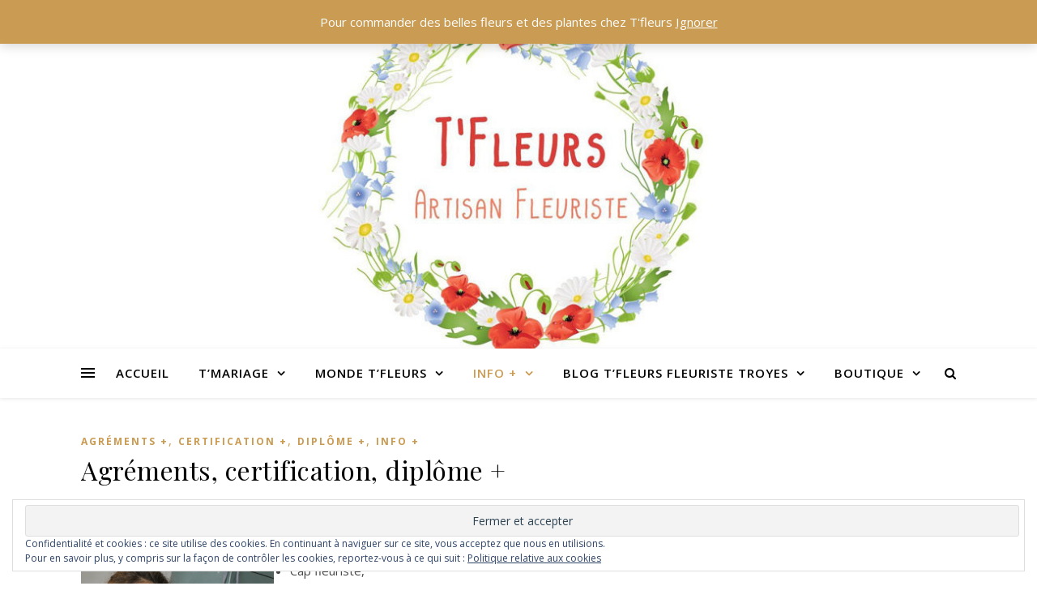

--- FILE ---
content_type: text/html; charset=UTF-8
request_url: https://www.t-fleurs.fr/category/info/agrements/
body_size: 20809
content:
<!DOCTYPE html>
<html lang="fr-FR">
<head>
	<meta charset="UTF-8">
	<meta name="viewport" content="width=device-width, initial-scale=1.0" />
	<link rel="profile" href="https://gmpg.org/xfn/11">

<title>Agréments + &#8211; T&#039;fleurs &#8211; Artisan Fleuriste &#8211; Troyes &#8211; Pont-Sainte Marie</title>
<meta name='robots' content='max-image-preview:large' />
<script>window._wca = window._wca || [];</script>
<link rel='dns-prefetch' href='//stats.wp.com' />
<link rel='dns-prefetch' href='//secure.gravatar.com' />
<link rel='dns-prefetch' href='//fonts.googleapis.com' />
<link rel='dns-prefetch' href='//v0.wordpress.com' />
<link rel='dns-prefetch' href='//i0.wp.com' />
<link rel="alternate" type="application/rss+xml" title="T&#039;fleurs - Artisan Fleuriste - Troyes - Pont-Sainte Marie &raquo; Flux" href="https://www.t-fleurs.fr/feed/" />
<link rel="alternate" type="application/rss+xml" title="T&#039;fleurs - Artisan Fleuriste - Troyes - Pont-Sainte Marie &raquo; Flux des commentaires" href="https://www.t-fleurs.fr/comments/feed/" />
<link rel="alternate" type="application/rss+xml" title="T&#039;fleurs - Artisan Fleuriste - Troyes - Pont-Sainte Marie &raquo; Flux de la catégorie Agréments +" href="https://www.t-fleurs.fr/category/info/agrements/feed/" />
		<!-- This site uses the Google Analytics by ExactMetrics plugin v6.7.0 - Using Analytics tracking - https://www.exactmetrics.com/ -->
							<script src="//www.googletagmanager.com/gtag/js?id=UA-111868045-1"  type="text/javascript" data-cfasync="false"></script>
			<script type="text/javascript" data-cfasync="false">
				var em_version = '6.7.0';
				var em_track_user = true;
				var em_no_track_reason = '';
				
								var disableStr = 'ga-disable-UA-111868045-1';

				/* Function to detect opted out users */
				function __gtagTrackerIsOptedOut() {
					return document.cookie.indexOf( disableStr + '=true' ) > - 1;
				}

				/* Disable tracking if the opt-out cookie exists. */
				if ( __gtagTrackerIsOptedOut() ) {
					window[disableStr] = true;
				}

				/* Opt-out function */
				function __gtagTrackerOptout() {
					document.cookie = disableStr + '=true; expires=Thu, 31 Dec 2099 23:59:59 UTC; path=/';
					window[disableStr] = true;
				}

				if ( 'undefined' === typeof gaOptout ) {
					function gaOptout() {
						__gtagTrackerOptout();
					}
				}
								window.dataLayer = window.dataLayer || [];
				if ( em_track_user ) {
					function __gtagTracker() {dataLayer.push( arguments );}
					__gtagTracker( 'js', new Date() );
					__gtagTracker( 'set', {
						'developer_id.dNDMyYj' : true,
						                    });
					__gtagTracker( 'config', 'UA-111868045-1', {
						forceSSL:true,					} );
										window.gtag = __gtagTracker;										(
						function () {
							/* https://developers.google.com/analytics/devguides/collection/analyticsjs/ */
							/* ga and __gaTracker compatibility shim. */
							var noopfn = function () {
								return null;
							};
							var newtracker = function () {
								return new Tracker();
							};
							var Tracker = function () {
								return null;
							};
							var p = Tracker.prototype;
							p.get = noopfn;
							p.set = noopfn;
							p.send = function (){
								var args = Array.prototype.slice.call(arguments);
								args.unshift( 'send' );
								__gaTracker.apply(null, args);
							};
							var __gaTracker = function () {
								var len = arguments.length;
								if ( len === 0 ) {
									return;
								}
								var f = arguments[len - 1];
								if ( typeof f !== 'object' || f === null || typeof f.hitCallback !== 'function' ) {
									if ( 'send' === arguments[0] ) {
										var hitConverted, hitObject = false, action;
										if ( 'event' === arguments[1] ) {
											if ( 'undefined' !== typeof arguments[3] ) {
												hitObject = {
													'eventAction': arguments[3],
													'eventCategory': arguments[2],
													'eventLabel': arguments[4],
													'value': arguments[5] ? arguments[5] : 1,
												}
											}
										}
										if ( typeof arguments[2] === 'object' ) {
											hitObject = arguments[2];
										}
										if ( typeof arguments[5] === 'object' ) {
											Object.assign( hitObject, arguments[5] );
										}
										if ( 'undefined' !== typeof (
											arguments[1].hitType
										) ) {
											hitObject = arguments[1];
										}
										if ( hitObject ) {
											action = 'timing' === arguments[1].hitType ? 'timing_complete' : hitObject.eventAction;
											hitConverted = mapArgs( hitObject );
											__gtagTracker( 'event', action, hitConverted );
										}
									}
									return;
								}

								function mapArgs( args ) {
									var gaKey, hit = {};
									var gaMap = {
										'eventCategory': 'event_category',
										'eventAction': 'event_action',
										'eventLabel': 'event_label',
										'eventValue': 'event_value',
										'nonInteraction': 'non_interaction',
										'timingCategory': 'event_category',
										'timingVar': 'name',
										'timingValue': 'value',
										'timingLabel': 'event_label',
									};
									for ( gaKey in gaMap ) {
										if ( 'undefined' !== typeof args[gaKey] ) {
											hit[gaMap[gaKey]] = args[gaKey];
										}
									}
									return hit;
								}

								try {
									f.hitCallback();
								} catch ( ex ) {
								}
							};
							__gaTracker.create = newtracker;
							__gaTracker.getByName = newtracker;
							__gaTracker.getAll = function () {
								return [];
							};
							__gaTracker.remove = noopfn;
							__gaTracker.loaded = true;
							window['__gaTracker'] = __gaTracker;
						}
					)();
									} else {
										console.log( "" );
					( function () {
							function __gtagTracker() {
								return null;
							}
							window['__gtagTracker'] = __gtagTracker;
							window['gtag'] = __gtagTracker;
					} )();
									}
			</script>
				<!-- / Google Analytics by ExactMetrics -->
		<script type="text/javascript">
window._wpemojiSettings = {"baseUrl":"https:\/\/s.w.org\/images\/core\/emoji\/14.0.0\/72x72\/","ext":".png","svgUrl":"https:\/\/s.w.org\/images\/core\/emoji\/14.0.0\/svg\/","svgExt":".svg","source":{"concatemoji":"https:\/\/www.t-fleurs.fr\/wp-includes\/js\/wp-emoji-release.min.js?ver=6.3.2"}};
/*! This file is auto-generated */
!function(i,n){var o,s,e;function c(e){try{var t={supportTests:e,timestamp:(new Date).valueOf()};sessionStorage.setItem(o,JSON.stringify(t))}catch(e){}}function p(e,t,n){e.clearRect(0,0,e.canvas.width,e.canvas.height),e.fillText(t,0,0);var t=new Uint32Array(e.getImageData(0,0,e.canvas.width,e.canvas.height).data),r=(e.clearRect(0,0,e.canvas.width,e.canvas.height),e.fillText(n,0,0),new Uint32Array(e.getImageData(0,0,e.canvas.width,e.canvas.height).data));return t.every(function(e,t){return e===r[t]})}function u(e,t,n){switch(t){case"flag":return n(e,"\ud83c\udff3\ufe0f\u200d\u26a7\ufe0f","\ud83c\udff3\ufe0f\u200b\u26a7\ufe0f")?!1:!n(e,"\ud83c\uddfa\ud83c\uddf3","\ud83c\uddfa\u200b\ud83c\uddf3")&&!n(e,"\ud83c\udff4\udb40\udc67\udb40\udc62\udb40\udc65\udb40\udc6e\udb40\udc67\udb40\udc7f","\ud83c\udff4\u200b\udb40\udc67\u200b\udb40\udc62\u200b\udb40\udc65\u200b\udb40\udc6e\u200b\udb40\udc67\u200b\udb40\udc7f");case"emoji":return!n(e,"\ud83e\udef1\ud83c\udffb\u200d\ud83e\udef2\ud83c\udfff","\ud83e\udef1\ud83c\udffb\u200b\ud83e\udef2\ud83c\udfff")}return!1}function f(e,t,n){var r="undefined"!=typeof WorkerGlobalScope&&self instanceof WorkerGlobalScope?new OffscreenCanvas(300,150):i.createElement("canvas"),a=r.getContext("2d",{willReadFrequently:!0}),o=(a.textBaseline="top",a.font="600 32px Arial",{});return e.forEach(function(e){o[e]=t(a,e,n)}),o}function t(e){var t=i.createElement("script");t.src=e,t.defer=!0,i.head.appendChild(t)}"undefined"!=typeof Promise&&(o="wpEmojiSettingsSupports",s=["flag","emoji"],n.supports={everything:!0,everythingExceptFlag:!0},e=new Promise(function(e){i.addEventListener("DOMContentLoaded",e,{once:!0})}),new Promise(function(t){var n=function(){try{var e=JSON.parse(sessionStorage.getItem(o));if("object"==typeof e&&"number"==typeof e.timestamp&&(new Date).valueOf()<e.timestamp+604800&&"object"==typeof e.supportTests)return e.supportTests}catch(e){}return null}();if(!n){if("undefined"!=typeof Worker&&"undefined"!=typeof OffscreenCanvas&&"undefined"!=typeof URL&&URL.createObjectURL&&"undefined"!=typeof Blob)try{var e="postMessage("+f.toString()+"("+[JSON.stringify(s),u.toString(),p.toString()].join(",")+"));",r=new Blob([e],{type:"text/javascript"}),a=new Worker(URL.createObjectURL(r),{name:"wpTestEmojiSupports"});return void(a.onmessage=function(e){c(n=e.data),a.terminate(),t(n)})}catch(e){}c(n=f(s,u,p))}t(n)}).then(function(e){for(var t in e)n.supports[t]=e[t],n.supports.everything=n.supports.everything&&n.supports[t],"flag"!==t&&(n.supports.everythingExceptFlag=n.supports.everythingExceptFlag&&n.supports[t]);n.supports.everythingExceptFlag=n.supports.everythingExceptFlag&&!n.supports.flag,n.DOMReady=!1,n.readyCallback=function(){n.DOMReady=!0}}).then(function(){return e}).then(function(){var e;n.supports.everything||(n.readyCallback(),(e=n.source||{}).concatemoji?t(e.concatemoji):e.wpemoji&&e.twemoji&&(t(e.twemoji),t(e.wpemoji)))}))}((window,document),window._wpemojiSettings);
</script>
<style type="text/css">
img.wp-smiley,
img.emoji {
	display: inline !important;
	border: none !important;
	box-shadow: none !important;
	height: 1em !important;
	width: 1em !important;
	margin: 0 0.07em !important;
	vertical-align: -0.1em !important;
	background: none !important;
	padding: 0 !important;
}
</style>
	<link rel='stylesheet' id='wp-block-library-css' href='https://www.t-fleurs.fr/wp-includes/css/dist/block-library/style.min.css?ver=6.3.2' type='text/css' media='all' />
<style id='wp-block-library-inline-css' type='text/css'>
.has-text-align-justify{text-align:justify;}
</style>
<link rel='stylesheet' id='mediaelement-css' href='https://www.t-fleurs.fr/wp-includes/js/mediaelement/mediaelementplayer-legacy.min.css?ver=4.2.17' type='text/css' media='all' />
<link rel='stylesheet' id='wp-mediaelement-css' href='https://www.t-fleurs.fr/wp-includes/js/mediaelement/wp-mediaelement.min.css?ver=6.3.2' type='text/css' media='all' />
<link rel='stylesheet' id='wc-block-vendors-style-css' href='https://www.t-fleurs.fr/wp-content/plugins/woocommerce/packages/woocommerce-blocks/build/vendors-style.css?ver=4.9.1' type='text/css' media='all' />
<link rel='stylesheet' id='wc-block-style-css' href='https://www.t-fleurs.fr/wp-content/plugins/woocommerce/packages/woocommerce-blocks/build/style.css?ver=4.9.1' type='text/css' media='all' />
<style id='classic-theme-styles-inline-css' type='text/css'>
/*! This file is auto-generated */
.wp-block-button__link{color:#fff;background-color:#32373c;border-radius:9999px;box-shadow:none;text-decoration:none;padding:calc(.667em + 2px) calc(1.333em + 2px);font-size:1.125em}.wp-block-file__button{background:#32373c;color:#fff;text-decoration:none}
</style>
<style id='global-styles-inline-css' type='text/css'>
body{--wp--preset--color--black: #000000;--wp--preset--color--cyan-bluish-gray: #abb8c3;--wp--preset--color--white: #ffffff;--wp--preset--color--pale-pink: #f78da7;--wp--preset--color--vivid-red: #cf2e2e;--wp--preset--color--luminous-vivid-orange: #ff6900;--wp--preset--color--luminous-vivid-amber: #fcb900;--wp--preset--color--light-green-cyan: #7bdcb5;--wp--preset--color--vivid-green-cyan: #00d084;--wp--preset--color--pale-cyan-blue: #8ed1fc;--wp--preset--color--vivid-cyan-blue: #0693e3;--wp--preset--color--vivid-purple: #9b51e0;--wp--preset--gradient--vivid-cyan-blue-to-vivid-purple: linear-gradient(135deg,rgba(6,147,227,1) 0%,rgb(155,81,224) 100%);--wp--preset--gradient--light-green-cyan-to-vivid-green-cyan: linear-gradient(135deg,rgb(122,220,180) 0%,rgb(0,208,130) 100%);--wp--preset--gradient--luminous-vivid-amber-to-luminous-vivid-orange: linear-gradient(135deg,rgba(252,185,0,1) 0%,rgba(255,105,0,1) 100%);--wp--preset--gradient--luminous-vivid-orange-to-vivid-red: linear-gradient(135deg,rgba(255,105,0,1) 0%,rgb(207,46,46) 100%);--wp--preset--gradient--very-light-gray-to-cyan-bluish-gray: linear-gradient(135deg,rgb(238,238,238) 0%,rgb(169,184,195) 100%);--wp--preset--gradient--cool-to-warm-spectrum: linear-gradient(135deg,rgb(74,234,220) 0%,rgb(151,120,209) 20%,rgb(207,42,186) 40%,rgb(238,44,130) 60%,rgb(251,105,98) 80%,rgb(254,248,76) 100%);--wp--preset--gradient--blush-light-purple: linear-gradient(135deg,rgb(255,206,236) 0%,rgb(152,150,240) 100%);--wp--preset--gradient--blush-bordeaux: linear-gradient(135deg,rgb(254,205,165) 0%,rgb(254,45,45) 50%,rgb(107,0,62) 100%);--wp--preset--gradient--luminous-dusk: linear-gradient(135deg,rgb(255,203,112) 0%,rgb(199,81,192) 50%,rgb(65,88,208) 100%);--wp--preset--gradient--pale-ocean: linear-gradient(135deg,rgb(255,245,203) 0%,rgb(182,227,212) 50%,rgb(51,167,181) 100%);--wp--preset--gradient--electric-grass: linear-gradient(135deg,rgb(202,248,128) 0%,rgb(113,206,126) 100%);--wp--preset--gradient--midnight: linear-gradient(135deg,rgb(2,3,129) 0%,rgb(40,116,252) 100%);--wp--preset--font-size--small: 13px;--wp--preset--font-size--medium: 20px;--wp--preset--font-size--large: 36px;--wp--preset--font-size--x-large: 42px;--wp--preset--spacing--20: 0.44rem;--wp--preset--spacing--30: 0.67rem;--wp--preset--spacing--40: 1rem;--wp--preset--spacing--50: 1.5rem;--wp--preset--spacing--60: 2.25rem;--wp--preset--spacing--70: 3.38rem;--wp--preset--spacing--80: 5.06rem;--wp--preset--shadow--natural: 6px 6px 9px rgba(0, 0, 0, 0.2);--wp--preset--shadow--deep: 12px 12px 50px rgba(0, 0, 0, 0.4);--wp--preset--shadow--sharp: 6px 6px 0px rgba(0, 0, 0, 0.2);--wp--preset--shadow--outlined: 6px 6px 0px -3px rgba(255, 255, 255, 1), 6px 6px rgba(0, 0, 0, 1);--wp--preset--shadow--crisp: 6px 6px 0px rgba(0, 0, 0, 1);}:where(.is-layout-flex){gap: 0.5em;}:where(.is-layout-grid){gap: 0.5em;}body .is-layout-flow > .alignleft{float: left;margin-inline-start: 0;margin-inline-end: 2em;}body .is-layout-flow > .alignright{float: right;margin-inline-start: 2em;margin-inline-end: 0;}body .is-layout-flow > .aligncenter{margin-left: auto !important;margin-right: auto !important;}body .is-layout-constrained > .alignleft{float: left;margin-inline-start: 0;margin-inline-end: 2em;}body .is-layout-constrained > .alignright{float: right;margin-inline-start: 2em;margin-inline-end: 0;}body .is-layout-constrained > .aligncenter{margin-left: auto !important;margin-right: auto !important;}body .is-layout-constrained > :where(:not(.alignleft):not(.alignright):not(.alignfull)){max-width: var(--wp--style--global--content-size);margin-left: auto !important;margin-right: auto !important;}body .is-layout-constrained > .alignwide{max-width: var(--wp--style--global--wide-size);}body .is-layout-flex{display: flex;}body .is-layout-flex{flex-wrap: wrap;align-items: center;}body .is-layout-flex > *{margin: 0;}body .is-layout-grid{display: grid;}body .is-layout-grid > *{margin: 0;}:where(.wp-block-columns.is-layout-flex){gap: 2em;}:where(.wp-block-columns.is-layout-grid){gap: 2em;}:where(.wp-block-post-template.is-layout-flex){gap: 1.25em;}:where(.wp-block-post-template.is-layout-grid){gap: 1.25em;}.has-black-color{color: var(--wp--preset--color--black) !important;}.has-cyan-bluish-gray-color{color: var(--wp--preset--color--cyan-bluish-gray) !important;}.has-white-color{color: var(--wp--preset--color--white) !important;}.has-pale-pink-color{color: var(--wp--preset--color--pale-pink) !important;}.has-vivid-red-color{color: var(--wp--preset--color--vivid-red) !important;}.has-luminous-vivid-orange-color{color: var(--wp--preset--color--luminous-vivid-orange) !important;}.has-luminous-vivid-amber-color{color: var(--wp--preset--color--luminous-vivid-amber) !important;}.has-light-green-cyan-color{color: var(--wp--preset--color--light-green-cyan) !important;}.has-vivid-green-cyan-color{color: var(--wp--preset--color--vivid-green-cyan) !important;}.has-pale-cyan-blue-color{color: var(--wp--preset--color--pale-cyan-blue) !important;}.has-vivid-cyan-blue-color{color: var(--wp--preset--color--vivid-cyan-blue) !important;}.has-vivid-purple-color{color: var(--wp--preset--color--vivid-purple) !important;}.has-black-background-color{background-color: var(--wp--preset--color--black) !important;}.has-cyan-bluish-gray-background-color{background-color: var(--wp--preset--color--cyan-bluish-gray) !important;}.has-white-background-color{background-color: var(--wp--preset--color--white) !important;}.has-pale-pink-background-color{background-color: var(--wp--preset--color--pale-pink) !important;}.has-vivid-red-background-color{background-color: var(--wp--preset--color--vivid-red) !important;}.has-luminous-vivid-orange-background-color{background-color: var(--wp--preset--color--luminous-vivid-orange) !important;}.has-luminous-vivid-amber-background-color{background-color: var(--wp--preset--color--luminous-vivid-amber) !important;}.has-light-green-cyan-background-color{background-color: var(--wp--preset--color--light-green-cyan) !important;}.has-vivid-green-cyan-background-color{background-color: var(--wp--preset--color--vivid-green-cyan) !important;}.has-pale-cyan-blue-background-color{background-color: var(--wp--preset--color--pale-cyan-blue) !important;}.has-vivid-cyan-blue-background-color{background-color: var(--wp--preset--color--vivid-cyan-blue) !important;}.has-vivid-purple-background-color{background-color: var(--wp--preset--color--vivid-purple) !important;}.has-black-border-color{border-color: var(--wp--preset--color--black) !important;}.has-cyan-bluish-gray-border-color{border-color: var(--wp--preset--color--cyan-bluish-gray) !important;}.has-white-border-color{border-color: var(--wp--preset--color--white) !important;}.has-pale-pink-border-color{border-color: var(--wp--preset--color--pale-pink) !important;}.has-vivid-red-border-color{border-color: var(--wp--preset--color--vivid-red) !important;}.has-luminous-vivid-orange-border-color{border-color: var(--wp--preset--color--luminous-vivid-orange) !important;}.has-luminous-vivid-amber-border-color{border-color: var(--wp--preset--color--luminous-vivid-amber) !important;}.has-light-green-cyan-border-color{border-color: var(--wp--preset--color--light-green-cyan) !important;}.has-vivid-green-cyan-border-color{border-color: var(--wp--preset--color--vivid-green-cyan) !important;}.has-pale-cyan-blue-border-color{border-color: var(--wp--preset--color--pale-cyan-blue) !important;}.has-vivid-cyan-blue-border-color{border-color: var(--wp--preset--color--vivid-cyan-blue) !important;}.has-vivid-purple-border-color{border-color: var(--wp--preset--color--vivid-purple) !important;}.has-vivid-cyan-blue-to-vivid-purple-gradient-background{background: var(--wp--preset--gradient--vivid-cyan-blue-to-vivid-purple) !important;}.has-light-green-cyan-to-vivid-green-cyan-gradient-background{background: var(--wp--preset--gradient--light-green-cyan-to-vivid-green-cyan) !important;}.has-luminous-vivid-amber-to-luminous-vivid-orange-gradient-background{background: var(--wp--preset--gradient--luminous-vivid-amber-to-luminous-vivid-orange) !important;}.has-luminous-vivid-orange-to-vivid-red-gradient-background{background: var(--wp--preset--gradient--luminous-vivid-orange-to-vivid-red) !important;}.has-very-light-gray-to-cyan-bluish-gray-gradient-background{background: var(--wp--preset--gradient--very-light-gray-to-cyan-bluish-gray) !important;}.has-cool-to-warm-spectrum-gradient-background{background: var(--wp--preset--gradient--cool-to-warm-spectrum) !important;}.has-blush-light-purple-gradient-background{background: var(--wp--preset--gradient--blush-light-purple) !important;}.has-blush-bordeaux-gradient-background{background: var(--wp--preset--gradient--blush-bordeaux) !important;}.has-luminous-dusk-gradient-background{background: var(--wp--preset--gradient--luminous-dusk) !important;}.has-pale-ocean-gradient-background{background: var(--wp--preset--gradient--pale-ocean) !important;}.has-electric-grass-gradient-background{background: var(--wp--preset--gradient--electric-grass) !important;}.has-midnight-gradient-background{background: var(--wp--preset--gradient--midnight) !important;}.has-small-font-size{font-size: var(--wp--preset--font-size--small) !important;}.has-medium-font-size{font-size: var(--wp--preset--font-size--medium) !important;}.has-large-font-size{font-size: var(--wp--preset--font-size--large) !important;}.has-x-large-font-size{font-size: var(--wp--preset--font-size--x-large) !important;}
.wp-block-navigation a:where(:not(.wp-element-button)){color: inherit;}
:where(.wp-block-post-template.is-layout-flex){gap: 1.25em;}:where(.wp-block-post-template.is-layout-grid){gap: 1.25em;}
:where(.wp-block-columns.is-layout-flex){gap: 2em;}:where(.wp-block-columns.is-layout-grid){gap: 2em;}
.wp-block-pullquote{font-size: 1.5em;line-height: 1.6;}
</style>
<link rel='stylesheet' id='woocommerce-layout-css' href='https://www.t-fleurs.fr/wp-content/plugins/woocommerce/assets/css/woocommerce-layout.css?ver=5.3.3' type='text/css' media='all' />
<style id='woocommerce-layout-inline-css' type='text/css'>

	.infinite-scroll .woocommerce-pagination {
		display: none;
	}
</style>
<link rel='stylesheet' id='woocommerce-smallscreen-css' href='https://www.t-fleurs.fr/wp-content/plugins/woocommerce/assets/css/woocommerce-smallscreen.css?ver=5.3.3' type='text/css' media='only screen and (max-width: 768px)' />
<link rel='stylesheet' id='woocommerce-general-css' href='https://www.t-fleurs.fr/wp-content/plugins/woocommerce/assets/css/woocommerce.css?ver=5.3.3' type='text/css' media='all' />
<style id='woocommerce-inline-inline-css' type='text/css'>
.woocommerce form .form-row .required { visibility: visible; }
</style>
<link rel='stylesheet' id='ashe-style-css' href='https://www.t-fleurs.fr/wp-content/themes/ashe/style.css?ver=1.8.2' type='text/css' media='all' />
<link rel='stylesheet' id='fontawesome-css' href='https://www.t-fleurs.fr/wp-content/themes/ashe/assets/css/font-awesome.css?ver=6.3.2' type='text/css' media='all' />
<link rel='stylesheet' id='fontello-css' href='https://www.t-fleurs.fr/wp-content/themes/ashe/assets/css/fontello.css?ver=6.3.2' type='text/css' media='all' />
<link rel='stylesheet' id='slick-css' href='https://www.t-fleurs.fr/wp-content/themes/ashe/assets/css/slick.css?ver=6.3.2' type='text/css' media='all' />
<link rel='stylesheet' id='scrollbar-css' href='https://www.t-fleurs.fr/wp-content/themes/ashe/assets/css/perfect-scrollbar.css?ver=6.3.2' type='text/css' media='all' />
<link rel='stylesheet' id='ashe-woocommerce-css' href='https://www.t-fleurs.fr/wp-content/themes/ashe/assets/css/woocommerce.css?ver=6.3.2' type='text/css' media='all' />
<link rel='stylesheet' id='ashe-responsive-css' href='https://www.t-fleurs.fr/wp-content/themes/ashe/assets/css/responsive.css?ver=1.8.2' type='text/css' media='all' />
<link rel='stylesheet' id='ashe-playfair-font-css' href='//fonts.googleapis.com/css?family=Playfair+Display%3A400%2C700&#038;ver=1.0.0' type='text/css' media='all' />
<link rel='stylesheet' id='ashe-opensans-font-css' href='//fonts.googleapis.com/css?family=Open+Sans%3A400italic%2C400%2C600italic%2C600%2C700italic%2C700&#038;ver=1.0.0' type='text/css' media='all' />
<link rel='stylesheet' id='jetpack_css-css' href='https://www.t-fleurs.fr/wp-content/plugins/jetpack/css/jetpack.css?ver=12.7' type='text/css' media='all' />
<script type='text/javascript' id='exactmetrics-frontend-script-js-extra'>
/* <![CDATA[ */
var exactmetrics_frontend = {"js_events_tracking":"true","download_extensions":"zip,mp3,mpeg,pdf,docx,pptx,xlsx,rar","inbound_paths":"[{\"path\":\"\\\/go\\\/\",\"label\":\"affiliate\"},{\"path\":\"\\\/recommend\\\/\",\"label\":\"affiliate\"}]","home_url":"https:\/\/www.t-fleurs.fr","hash_tracking":"false","ua":"UA-111868045-1"};
/* ]]> */
</script>
<script type='text/javascript' src='https://www.t-fleurs.fr/wp-content/plugins/google-analytics-dashboard-for-wp/assets/js/frontend-gtag.min.js?ver=6.7.0' id='exactmetrics-frontend-script-js'></script>
<script type='text/javascript' src='https://www.t-fleurs.fr/wp-includes/js/jquery/jquery.min.js?ver=3.7.0' id='jquery-core-js'></script>
<script type='text/javascript' src='https://www.t-fleurs.fr/wp-includes/js/jquery/jquery-migrate.min.js?ver=3.4.1' id='jquery-migrate-js'></script>
<script defer type='text/javascript' src='https://stats.wp.com/s-202548.js' id='woocommerce-analytics-js'></script>
<link rel="https://api.w.org/" href="https://www.t-fleurs.fr/wp-json/" /><link rel="alternate" type="application/json" href="https://www.t-fleurs.fr/wp-json/wp/v2/categories/19" /><link rel="EditURI" type="application/rsd+xml" title="RSD" href="https://www.t-fleurs.fr/xmlrpc.php?rsd" />
	<style>img#wpstats{display:none}</style>
		<style id="ashe_dynamic_css">body {background-color: #ffffff;}#top-bar {background-color: #ffffff;}#top-bar a {color: #000000;}#top-bar a:hover,#top-bar li.current-menu-item > a,#top-bar li.current-menu-ancestor > a,#top-bar .sub-menu li.current-menu-item > a,#top-bar .sub-menu li.current-menu-ancestor> a {color: #ca9b52;}#top-menu .sub-menu,#top-menu .sub-menu a {background-color: #ffffff;border-color: rgba(0,0,0, 0.05);}@media screen and ( max-width: 979px ) {.top-bar-socials {float: none !important;}.top-bar-socials a {line-height: 40px !important;}}.header-logo a,.site-description {color: #111111;}.entry-header {background-color: #ffffff;}#main-nav {background-color: #ffffff;box-shadow: 0px 1px 5px rgba(0,0,0, 0.1);}#featured-links h6 {background-color: rgba(255,255,255, 0.85);color: #000000;}#main-nav a,#main-nav i,#main-nav #s {color: #000000;}.main-nav-sidebar span,.sidebar-alt-close-btn span {background-color: #000000;}#main-nav a:hover,#main-nav i:hover,#main-nav li.current-menu-item > a,#main-nav li.current-menu-ancestor > a,#main-nav .sub-menu li.current-menu-item > a,#main-nav .sub-menu li.current-menu-ancestor> a {color: #ca9b52;}.main-nav-sidebar:hover span {background-color: #ca9b52;}#main-menu .sub-menu,#main-menu .sub-menu a {background-color: #ffffff;border-color: rgba(0,0,0, 0.05);}#main-nav #s {background-color: #ffffff;}#main-nav #s::-webkit-input-placeholder { /* Chrome/Opera/Safari */color: rgba(0,0,0, 0.7);}#main-nav #s::-moz-placeholder { /* Firefox 19+ */color: rgba(0,0,0, 0.7);}#main-nav #s:-ms-input-placeholder { /* IE 10+ */color: rgba(0,0,0, 0.7);}#main-nav #s:-moz-placeholder { /* Firefox 18- */color: rgba(0,0,0, 0.7);}/* Background */.sidebar-alt,#featured-links,.main-content,.featured-slider-area,.page-content select,.page-content input,.page-content textarea {background-color: #ffffff;}/* Text */.page-content,.page-content select,.page-content input,.page-content textarea,.page-content .post-author a,.page-content .ashe-widget a,.page-content .comment-author {color: #464646;}/* Title */.page-content h1,.page-content h2,.page-content h3,.page-content h4,.page-content h5,.page-content h6,.page-content .post-title a,.page-content .author-description h4 a,.page-content .related-posts h4 a,.page-content .blog-pagination .previous-page a,.page-content .blog-pagination .next-page a,blockquote,.page-content .post-share a {color: #030303;}.page-content .post-title a:hover {color: rgba(3,3,3, 0.75);}/* Meta */.page-content .post-date,.page-content .post-comments,.page-content .post-author,.page-content [data-layout*="list"] .post-author a,.page-content .related-post-date,.page-content .comment-meta a,.page-content .author-share a,.page-content .post-tags a,.page-content .tagcloud a,.widget_categories li,.widget_archive li,.ahse-subscribe-box p,.rpwwt-post-author,.rpwwt-post-categories,.rpwwt-post-date,.rpwwt-post-comments-number {color: #a1a1a1;}.page-content input::-webkit-input-placeholder { /* Chrome/Opera/Safari */color: #a1a1a1;}.page-content input::-moz-placeholder { /* Firefox 19+ */color: #a1a1a1;}.page-content input:-ms-input-placeholder { /* IE 10+ */color: #a1a1a1;}.page-content input:-moz-placeholder { /* Firefox 18- */color: #a1a1a1;}/* Accent */.page-content a,.post-categories,.page-content .ashe-widget.widget_text a {color: #ca9b52;}/* Disable TMP.page-content .elementor a,.page-content .elementor a:hover {color: inherit;}*/.ps-container > .ps-scrollbar-y-rail > .ps-scrollbar-y {background: #ca9b52;}.page-content a:hover {color: rgba(202,155,82, 0.8);}blockquote {border-color: #ca9b52;}/* Selection */::-moz-selection {color: #ffffff;background: #ca9b52;}::selection {color: #ffffff;background: #ca9b52;}/* Border */.page-content .post-footer,[data-layout*="list"] .blog-grid > li,.page-content .author-description,.page-content .related-posts,.page-content .entry-comments,.page-content .ashe-widget li,.page-content #wp-calendar,.page-content #wp-calendar caption,.page-content #wp-calendar tbody td,.page-content .widget_nav_menu li a,.page-content .tagcloud a,.page-content select,.page-content input,.page-content textarea,.widget-title h2:before,.widget-title h2:after,.post-tags a,.gallery-caption,.wp-caption-text,table tr,table th,table td,pre,.category-description {border-color: #e8e8e8;}hr {background-color: #e8e8e8;}/* Buttons */.widget_search i,.widget_search #searchsubmit,.wp-block-search button,.single-navigation i,.page-content .submit,.page-content .blog-pagination.numeric a,.page-content .blog-pagination.load-more a,.page-content .ashe-subscribe-box input[type="submit"],.page-content .widget_wysija input[type="submit"],.page-content .post-password-form input[type="submit"],.page-content .wpcf7 [type="submit"] {color: #ffffff;background-color: #333333;}.single-navigation i:hover,.page-content .submit:hover,.page-content .blog-pagination.numeric a:hover,.page-content .blog-pagination.numeric span,.page-content .blog-pagination.load-more a:hover,.page-content .ashe-subscribe-box input[type="submit"]:hover,.page-content .widget_wysija input[type="submit"]:hover,.page-content .post-password-form input[type="submit"]:hover,.page-content .wpcf7 [type="submit"]:hover {color: #ffffff;background-color: #ca9b52;}/* Image Overlay */.image-overlay,#infscr-loading,.page-content h4.image-overlay {color: #ffffff;background-color: rgba(73,73,73, 0.3);}.image-overlay a,.post-slider .prev-arrow,.post-slider .next-arrow,.page-content .image-overlay a,#featured-slider .slick-arrow,#featured-slider .slider-dots {color: #ffffff;}.slide-caption {background: rgba(255,255,255, 0.95);}#featured-slider .slick-active {background: #ffffff;}#page-footer,#page-footer select,#page-footer input,#page-footer textarea {background-color: #f6f6f6;color: #333333;}#page-footer,#page-footer a,#page-footer select,#page-footer input,#page-footer textarea {color: #333333;}#page-footer #s::-webkit-input-placeholder { /* Chrome/Opera/Safari */color: #333333;}#page-footer #s::-moz-placeholder { /* Firefox 19+ */color: #333333;}#page-footer #s:-ms-input-placeholder { /* IE 10+ */color: #333333;}#page-footer #s:-moz-placeholder { /* Firefox 18- */color: #333333;}/* Title */#page-footer h1,#page-footer h2,#page-footer h3,#page-footer h4,#page-footer h5,#page-footer h6 {color: #111111;}#page-footer a:hover {color: #ca9b52;}/* Border */#page-footer a,#page-footer .ashe-widget li,#page-footer #wp-calendar,#page-footer #wp-calendar caption,#page-footer #wp-calendar tbody td,#page-footer .widget_nav_menu li a,#page-footer select,#page-footer input,#page-footer textarea,#page-footer .widget-title h2:before,#page-footer .widget-title h2:after,.footer-widgets {border-color: #e0dbdb;}#page-footer hr {background-color: #e0dbdb;}.ashe-preloader-wrap {background-color: #ffffff;}@media screen and ( max-width: 768px ) {#featured-links {display: none;}}@media screen and ( max-width: 640px ) {.related-posts {display: none;}}.header-logo a {font-family: 'Open Sans';}#top-menu li a {font-family: 'Open Sans';}#main-menu li a {font-family: 'Open Sans';}#mobile-menu li {font-family: 'Open Sans';}#top-menu li a,#main-menu li a,#mobile-menu li {text-transform: uppercase;}.boxed-wrapper {max-width: 1160px;}.sidebar-alt {max-width: 340px;left: -340px; padding: 85px 35px 0px;}.sidebar-left,.sidebar-right {width: 307px;}.main-container {width: 100%;}#top-bar > div,#main-nav > div,#featured-links,.main-content,.page-footer-inner,.featured-slider-area.boxed-wrapper {padding-left: 40px;padding-right: 40px;}[data-layout*="list"] .blog-grid .has-post-thumbnail .post-media {float: left;max-width: 300px;width: 100%;}[data-layout*="list"] .blog-grid .has-post-thumbnail .post-content-wrap {width: calc(100% - 300px);width: -webkit-calc(100% - 300px);float: left;padding-left: 37px;}[data-layout*="list"] .blog-grid > li {padding-bottom: 39px;}[data-layout*="list"] .blog-grid > li {margin-bottom: 39px;}[data-layout*="list"] .blog-grid .post-header, [data-layout*="list"] .blog-grid .read-more {text-align: left;}#top-menu {float: left;}.top-bar-socials {float: right;}.entry-header {height: 500px;background-image:url(https://www.t-fleurs.fr/wp-content/uploads/2020/05/cropped-an-tete-site.jpg);background-size: cover;}.entry-header {background-position: center center;}.logo-img {max-width: 500px;}.mini-logo a {max-width: 70px;}.header-logo a:not(.logo-img),.site-description {display: none;}#main-nav {text-align: center;}.main-nav-sidebar {position: absolute;top: 0px;left: 40px;z-index: 1;}.main-nav-icons {position: absolute;top: 0px;right: 40px;z-index: 2;}.mini-logo {position: absolute;left: auto;top: 0;}.main-nav-sidebar ~ .mini-logo {margin-left: 30px;}#featured-links .featured-link {margin-right: 20px;}#featured-links .featured-link:last-of-type {margin-right: 0;}#featured-links .featured-link {width: calc( (100% - -20px) / 0 - 1px);width: -webkit-calc( (100% - -20px) / 0- 1px);}.featured-link:nth-child(1) .cv-inner {display: none;}.featured-link:nth-child(2) .cv-inner {display: none;}.featured-link:nth-child(3) .cv-inner {display: none;}.blog-grid > li {width: 100%;margin-bottom: 30px;}.post-content > p:not(.wp-block-tag-cloud):first-of-type:first-letter {font-family: "Playfair Display";font-weight: 400;float: left;margin: 0px 12px 0 0;font-size: 80px;line-height: 65px;text-align: center;color: #030303;}@-moz-document url-prefix() {.post-content > p:not(.wp-block-tag-cloud):first-of-type:first-letter {margin-top: 10px !important;}}.footer-widgets > .ashe-widget {width: 30%;margin-right: 5%;}.footer-widgets > .ashe-widget:nth-child(3n+3) {margin-right: 0;}.footer-widgets > .ashe-widget:nth-child(3n+4) {clear: both;}.copyright-info {float: right;}.footer-socials {float: left;}.woocommerce div.product .stock,.woocommerce div.product p.price,.woocommerce div.product span.price,.woocommerce ul.products li.product .price,.woocommerce-Reviews .woocommerce-review__author,.woocommerce form .form-row .required,.woocommerce form .form-row.woocommerce-invalid label,.woocommerce .page-content div.product .woocommerce-tabs ul.tabs li a {color: #464646;}.woocommerce a.remove:hover {color: #464646 !important;}.woocommerce a.remove,.woocommerce .product_meta,.page-content .woocommerce-breadcrumb,.page-content .woocommerce-review-link,.page-content .woocommerce-breadcrumb a,.page-content .woocommerce-MyAccount-navigation-link a,.woocommerce .woocommerce-info:before,.woocommerce .page-content .woocommerce-result-count,.woocommerce-page .page-content .woocommerce-result-count,.woocommerce-Reviews .woocommerce-review__published-date,.woocommerce .product_list_widget .quantity,.woocommerce .widget_products .amount,.woocommerce .widget_price_filter .price_slider_amount,.woocommerce .widget_recently_viewed_products .amount,.woocommerce .widget_top_rated_products .amount,.woocommerce .widget_recent_reviews .reviewer {color: #a1a1a1;}.woocommerce a.remove {color: #a1a1a1 !important;}p.demo_store,.woocommerce-store-notice,.woocommerce span.onsale { background-color: #ca9b52;}.woocommerce .star-rating::before,.woocommerce .star-rating span::before,.woocommerce .page-content ul.products li.product .button,.page-content .woocommerce ul.products li.product .button,.page-content .woocommerce-MyAccount-navigation-link.is-active a,.page-content .woocommerce-MyAccount-navigation-link a:hover { color: #ca9b52;}.woocommerce form.login,.woocommerce form.register,.woocommerce-account fieldset,.woocommerce form.checkout_coupon,.woocommerce .woocommerce-info,.woocommerce .woocommerce-error,.woocommerce .woocommerce-message,.woocommerce .widget_shopping_cart .total,.woocommerce.widget_shopping_cart .total,.woocommerce-Reviews .comment_container,.woocommerce-cart #payment ul.payment_methods,#add_payment_method #payment ul.payment_methods,.woocommerce-checkout #payment ul.payment_methods,.woocommerce div.product .woocommerce-tabs ul.tabs::before,.woocommerce div.product .woocommerce-tabs ul.tabs::after,.woocommerce div.product .woocommerce-tabs ul.tabs li,.woocommerce .woocommerce-MyAccount-navigation-link,.select2-container--default .select2-selection--single {border-color: #e8e8e8;}.woocommerce-cart #payment,#add_payment_method #payment,.woocommerce-checkout #payment,.woocommerce .woocommerce-info,.woocommerce .woocommerce-error,.woocommerce .woocommerce-message,.woocommerce div.product .woocommerce-tabs ul.tabs li {background-color: rgba(232,232,232, 0.3);}.woocommerce-cart #payment div.payment_box::before,#add_payment_method #payment div.payment_box::before,.woocommerce-checkout #payment div.payment_box::before {border-color: rgba(232,232,232, 0.5);}.woocommerce-cart #payment div.payment_box,#add_payment_method #payment div.payment_box,.woocommerce-checkout #payment div.payment_box {background-color: rgba(232,232,232, 0.5);}.page-content .woocommerce input.button,.page-content .woocommerce a.button,.page-content .woocommerce a.button.alt,.page-content .woocommerce button.button.alt,.page-content .woocommerce input.button.alt,.page-content .woocommerce #respond input#submit.alt,.woocommerce .page-content .widget_product_search input[type="submit"],.woocommerce .page-content .woocommerce-message .button,.woocommerce .page-content a.button.alt,.woocommerce .page-content button.button.alt,.woocommerce .page-content #respond input#submit,.woocommerce .page-content .widget_price_filter .button,.woocommerce .page-content .woocommerce-message .button,.woocommerce-page .page-content .woocommerce-message .button,.woocommerce .page-content nav.woocommerce-pagination ul li a,.woocommerce .page-content nav.woocommerce-pagination ul li span {color: #ffffff;background-color: #333333;}.page-content .woocommerce input.button:hover,.page-content .woocommerce a.button:hover,.page-content .woocommerce a.button.alt:hover,.page-content .woocommerce button.button.alt:hover,.page-content .woocommerce input.button.alt:hover,.page-content .woocommerce #respond input#submit.alt:hover,.woocommerce .page-content .woocommerce-message .button:hover,.woocommerce .page-content a.button.alt:hover,.woocommerce .page-content button.button.alt:hover,.woocommerce .page-content #respond input#submit:hover,.woocommerce .page-content .widget_price_filter .button:hover,.woocommerce .page-content .woocommerce-message .button:hover,.woocommerce-page .page-content .woocommerce-message .button:hover,.woocommerce .page-content nav.woocommerce-pagination ul li a:hover,.woocommerce .page-content nav.woocommerce-pagination ul li span.current {color: #ffffff;background-color: #ca9b52;}.woocommerce .page-content nav.woocommerce-pagination ul li a.prev,.woocommerce .page-content nav.woocommerce-pagination ul li a.next {color: #333333;}.woocommerce .page-content nav.woocommerce-pagination ul li a.prev:hover,.woocommerce .page-content nav.woocommerce-pagination ul li a.next:hover {color: #ca9b52;}.woocommerce .page-content nav.woocommerce-pagination ul li a.prev:after,.woocommerce .page-content nav.woocommerce-pagination ul li a.next:after {color: #ffffff;}.woocommerce .page-content nav.woocommerce-pagination ul li a.prev:hover:after,.woocommerce .page-content nav.woocommerce-pagination ul li a.next:hover:after {color: #ffffff;}.cssload-cube{background-color:#333333;width:9px;height:9px;position:absolute;margin:auto;animation:cssload-cubemove 2s infinite ease-in-out;-o-animation:cssload-cubemove 2s infinite ease-in-out;-ms-animation:cssload-cubemove 2s infinite ease-in-out;-webkit-animation:cssload-cubemove 2s infinite ease-in-out;-moz-animation:cssload-cubemove 2s infinite ease-in-out}.cssload-cube1{left:13px;top:0;animation-delay:.1s;-o-animation-delay:.1s;-ms-animation-delay:.1s;-webkit-animation-delay:.1s;-moz-animation-delay:.1s}.cssload-cube2{left:25px;top:0;animation-delay:.2s;-o-animation-delay:.2s;-ms-animation-delay:.2s;-webkit-animation-delay:.2s;-moz-animation-delay:.2s}.cssload-cube3{left:38px;top:0;animation-delay:.3s;-o-animation-delay:.3s;-ms-animation-delay:.3s;-webkit-animation-delay:.3s;-moz-animation-delay:.3s}.cssload-cube4{left:0;top:13px;animation-delay:.1s;-o-animation-delay:.1s;-ms-animation-delay:.1s;-webkit-animation-delay:.1s;-moz-animation-delay:.1s}.cssload-cube5{left:13px;top:13px;animation-delay:.2s;-o-animation-delay:.2s;-ms-animation-delay:.2s;-webkit-animation-delay:.2s;-moz-animation-delay:.2s}.cssload-cube6{left:25px;top:13px;animation-delay:.3s;-o-animation-delay:.3s;-ms-animation-delay:.3s;-webkit-animation-delay:.3s;-moz-animation-delay:.3s}.cssload-cube7{left:38px;top:13px;animation-delay:.4s;-o-animation-delay:.4s;-ms-animation-delay:.4s;-webkit-animation-delay:.4s;-moz-animation-delay:.4s}.cssload-cube8{left:0;top:25px;animation-delay:.2s;-o-animation-delay:.2s;-ms-animation-delay:.2s;-webkit-animation-delay:.2s;-moz-animation-delay:.2s}.cssload-cube9{left:13px;top:25px;animation-delay:.3s;-o-animation-delay:.3s;-ms-animation-delay:.3s;-webkit-animation-delay:.3s;-moz-animation-delay:.3s}.cssload-cube10{left:25px;top:25px;animation-delay:.4s;-o-animation-delay:.4s;-ms-animation-delay:.4s;-webkit-animation-delay:.4s;-moz-animation-delay:.4s}.cssload-cube11{left:38px;top:25px;animation-delay:.5s;-o-animation-delay:.5s;-ms-animation-delay:.5s;-webkit-animation-delay:.5s;-moz-animation-delay:.5s}.cssload-cube12{left:0;top:38px;animation-delay:.3s;-o-animation-delay:.3s;-ms-animation-delay:.3s;-webkit-animation-delay:.3s;-moz-animation-delay:.3s}.cssload-cube13{left:13px;top:38px;animation-delay:.4s;-o-animation-delay:.4s;-ms-animation-delay:.4s;-webkit-animation-delay:.4s;-moz-animation-delay:.4s}.cssload-cube14{left:25px;top:38px;animation-delay:.5s;-o-animation-delay:.5s;-ms-animation-delay:.5s;-webkit-animation-delay:.5s;-moz-animation-delay:.5s}.cssload-cube15{left:38px;top:38px;animation-delay:.6s;-o-animation-delay:.6s;-ms-animation-delay:.6s;-webkit-animation-delay:.6s;-moz-animation-delay:.6s}.cssload-spinner{margin:auto;width:49px;height:49px;position:relative}@keyframes cssload-cubemove{35%{transform:scale(0.005)}50%{transform:scale(1.7)}65%{transform:scale(0.005)}}@-o-keyframes cssload-cubemove{35%{-o-transform:scale(0.005)}50%{-o-transform:scale(1.7)}65%{-o-transform:scale(0.005)}}@-ms-keyframes cssload-cubemove{35%{-ms-transform:scale(0.005)}50%{-ms-transform:scale(1.7)}65%{-ms-transform:scale(0.005)}}@-webkit-keyframes cssload-cubemove{35%{-webkit-transform:scale(0.005)}50%{-webkit-transform:scale(1.7)}65%{-webkit-transform:scale(0.005)}}@-moz-keyframes cssload-cubemove{35%{-moz-transform:scale(0.005)}50%{-moz-transform:scale(1.7)}65%{-moz-transform:scale(0.005)}}</style>	<noscript><style>.woocommerce-product-gallery{ opacity: 1 !important; }</style></noscript>
	
<!-- Facebook Pixel Code -->
<script type='text/javascript'>
!function(f,b,e,v,n,t,s){if(f.fbq)return;n=f.fbq=function(){n.callMethod?
n.callMethod.apply(n,arguments):n.queue.push(arguments)};if(!f._fbq)f._fbq=n;
n.push=n;n.loaded=!0;n.version='2.0';n.queue=[];t=b.createElement(e);t.async=!0;
t.src=v;s=b.getElementsByTagName(e)[0];s.parentNode.insertBefore(t,s)}(window,
document,'script','https://connect.facebook.net/en_US/fbevents.js');
</script>
<!-- End Facebook Pixel Code -->
<script type='text/javascript'>
  fbq('init', '133258280810229', {}, {
    "agent": "wordpress-6.3.2-3.0.5"
});
</script><script type='text/javascript'>
  fbq('track', 'PageView', []);
</script>
<!-- Facebook Pixel Code -->
<noscript>
<img height="1" width="1" style="display:none" alt="fbpx"
src="https://www.facebook.com/tr?id=133258280810229&ev=PageView&noscript=1" />
</noscript>
<!-- End Facebook Pixel Code -->
			<style type="text/css">
				/* If html does not have either class, do not show lazy loaded images. */
				html:not( .jetpack-lazy-images-js-enabled ):not( .js ) .jetpack-lazy-image {
					display: none;
				}
			</style>
			<script>
				document.documentElement.classList.add(
					'jetpack-lazy-images-js-enabled'
				);
			</script>
		
<!-- Jetpack Open Graph Tags -->
<meta property="og:type" content="website" />
<meta property="og:title" content="Agréments + &#8211; T&#039;fleurs &#8211; Artisan Fleuriste &#8211; Troyes &#8211; Pont-Sainte Marie" />
<meta property="og:url" content="https://www.t-fleurs.fr/category/info/agrements/" />
<meta property="og:site_name" content="T&#039;fleurs - Artisan Fleuriste - Troyes - Pont-Sainte Marie" />
<meta property="og:image" content="https://i0.wp.com/www.t-fleurs.fr/wp-content/uploads/2018/06/cropped-logo-tfleurs-1.jpg?fit=512%2C512&#038;ssl=1" />
<meta property="og:image:width" content="512" />
<meta property="og:image:height" content="512" />
<meta property="og:image:alt" content="" />
<meta property="og:locale" content="fr_FR" />

<!-- End Jetpack Open Graph Tags -->
<link rel="icon" href="https://i0.wp.com/www.t-fleurs.fr/wp-content/uploads/2018/06/cropped-logo-tfleurs-1.jpg?fit=32%2C32&#038;ssl=1" sizes="32x32" />
<link rel="icon" href="https://i0.wp.com/www.t-fleurs.fr/wp-content/uploads/2018/06/cropped-logo-tfleurs-1.jpg?fit=192%2C192&#038;ssl=1" sizes="192x192" />
<link rel="apple-touch-icon" href="https://i0.wp.com/www.t-fleurs.fr/wp-content/uploads/2018/06/cropped-logo-tfleurs-1.jpg?fit=180%2C180&#038;ssl=1" />
<meta name="msapplication-TileImage" content="https://i0.wp.com/www.t-fleurs.fr/wp-content/uploads/2018/06/cropped-logo-tfleurs-1.jpg?fit=270%2C270&#038;ssl=1" />
</head>

<body class="archive category category-agrements category-19 wp-embed-responsive theme-ashe woocommerce-demo-store woocommerce-no-js">

	<!-- Preloader -->
	
<div class="ashe-preloader-wrap">

	<div class="cssload-spinner">
		<div class="cssload-cube cssload-cube0"></div>
		<div class="cssload-cube cssload-cube1"></div>
		<div class="cssload-cube cssload-cube2"></div>
		<div class="cssload-cube cssload-cube3"></div>
		<div class="cssload-cube cssload-cube4"></div>
		<div class="cssload-cube cssload-cube5"></div>
		<div class="cssload-cube cssload-cube6"></div>
		<div class="cssload-cube cssload-cube7"></div>
		<div class="cssload-cube cssload-cube8"></div>
		<div class="cssload-cube cssload-cube9"></div>
		<div class="cssload-cube cssload-cube10"></div>
		<div class="cssload-cube cssload-cube11"></div>
		<div class="cssload-cube cssload-cube12"></div>
		<div class="cssload-cube cssload-cube13"></div>
		<div class="cssload-cube cssload-cube14"></div>
		<div class="cssload-cube cssload-cube15"></div>
	</div>

</div><!-- .ashe-preloader-wrap -->


	<!-- Page Wrapper -->
	<div id="page-wrap">

		<!-- Boxed Wrapper -->
		<div id="page-header" >

		
	<div class="entry-header">
		<div class="cv-outer">
		<div class="cv-inner">
			<div class="header-logo">
				
									
										<a href="https://www.t-fleurs.fr/">T&#039;fleurs &#8211; Artisan Fleuriste &#8211; Troyes &#8211; Pont-Sainte Marie</a>
					
								
				<p class="site-description">Bouquetière &#8211; Vintage &#8211; Champêtre &#8211; Brocante  &#8211; Détournement d&#039;objet &#8211; Décoration</p>
				
			</div>
		</div>
		</div>
	</div>


<div id="main-nav" class="clear-fix">

	<div class="boxed-wrapper">	
		
		<!-- Alt Sidebar Icon -->
				<div class="main-nav-sidebar">
			<div>
				<span></span>
				<span></span>
				<span></span>
			</div>
		</div>
		
		<!-- Mini Logo -->
		
		<!-- Icons -->
		<div class="main-nav-icons">
						<div class="main-nav-search">
				<i class="fa fa-search"></i>
				<i class="fa fa-times"></i>
				<form role="search" method="get" id="searchform" class="clear-fix" action="https://www.t-fleurs.fr/"><input type="search" name="s" id="s" placeholder="Recherche…" data-placeholder="Saisissez votre texte et appuyez sur Entrée..." value="" /><i class="fa fa-search"></i><input type="submit" id="searchsubmit" value="st" /></form>			</div>
					</div>

		<nav class="main-menu-container"><ul id="main-menu" class=""><li id="menu-item-34" class="menu-item menu-item-type-custom menu-item-object-custom menu-item-home menu-item-34"><a href="http://www.t-fleurs.fr/">Accueil</a></li>
<li id="menu-item-20" class="menu-item menu-item-type-taxonomy menu-item-object-category menu-item-has-children menu-item-20"><a href="https://www.t-fleurs.fr/category/%e2%80%a2monde-t-evenement/t-mariage/">T&rsquo;Mariage</a>
<ul class="sub-menu">
	<li id="menu-item-354" class="menu-item menu-item-type-taxonomy menu-item-object-category menu-item-has-children menu-item-354"><a href="https://www.t-fleurs.fr/category/mariage/boheme/">Bohème</a>
	<ul class="sub-menu">
		<li id="menu-item-352" class="menu-item menu-item-type-taxonomy menu-item-object-category menu-item-has-children menu-item-352"><a href="https://www.t-fleurs.fr/category/mariage/blanc/">Blanc</a>
		<ul class="sub-menu">
			<li id="menu-item-350" class="menu-item menu-item-type-post_type menu-item-object-post menu-item-350"><a href="https://www.t-fleurs.fr/mariage-eucalyptus/">Samira &amp; Julien</h2> <p class="has-text-align-center">  </p></a></li>
		</ul>
</li>
	</ul>
</li>
	<li id="menu-item-356" class="menu-item menu-item-type-taxonomy menu-item-object-category menu-item-has-children menu-item-356"><a href="https://www.t-fleurs.fr/category/mariage/champetre/">Champêtre</a>
	<ul class="sub-menu">
		<li id="menu-item-785" class="menu-item menu-item-type-taxonomy menu-item-object-category menu-item-has-children menu-item-785"><a href="https://www.t-fleurs.fr/category/colore/">Coloré</a>
		<ul class="sub-menu">
			<li id="menu-item-786" class="menu-item menu-item-type-post_type menu-item-object-post menu-item-786"><a href="https://www.t-fleurs.fr/camille-pierre/">Camille &amp; Pierre</h2> <p class="has-text-align-center">  </p></a></li>
		</ul>
</li>
		<li id="menu-item-353" class="menu-item menu-item-type-taxonomy menu-item-object-category menu-item-has-children menu-item-353"><a href="https://www.t-fleurs.fr/category/mariage/bleu/">Bleu</a>
		<ul class="sub-menu">
			<li id="menu-item-348" class="menu-item menu-item-type-post_type menu-item-object-post menu-item-348"><a href="https://www.t-fleurs.fr/emilie-pierrick/">Emilie &amp; Pierrick</h2> <p class="has-text-align-center">  </p></a></li>
		</ul>
</li>
		<li id="menu-item-359" class="menu-item menu-item-type-taxonomy menu-item-object-category menu-item-has-children menu-item-359"><a href="https://www.t-fleurs.fr/category/mariage/ecossais/">Ecossais</a>
		<ul class="sub-menu">
			<li id="menu-item-349" class="menu-item menu-item-type-post_type menu-item-object-post menu-item-349"><a href="https://www.t-fleurs.fr/marine-romain/">Marine &amp; Romain</h2> <p class="has-text-align-center">  </p></a></li>
		</ul>
</li>
		<li id="menu-item-360" class="menu-item menu-item-type-taxonomy menu-item-object-category menu-item-has-children menu-item-360"><a href="https://www.t-fleurs.fr/category/mariage/jaune/">Jaune</a>
		<ul class="sub-menu">
			<li id="menu-item-346" class="menu-item menu-item-type-post_type menu-item-object-post menu-item-346"><a href="https://www.t-fleurs.fr/amandine-maxime/">Amandine &amp; Maxime</h2> <p class="has-text-align-center">  </p></a></li>
		</ul>
</li>
		<li id="menu-item-358" class="menu-item menu-item-type-taxonomy menu-item-object-category menu-item-has-children menu-item-358"><a href="https://www.t-fleurs.fr/category/mariage/corail/">Corail</a>
		<ul class="sub-menu">
			<li id="menu-item-345" class="menu-item menu-item-type-post_type menu-item-object-post menu-item-345"><a href="https://www.t-fleurs.fr/justine-damien/">Justine &amp; Damien</h2> <p class="has-text-align-center">  </p></a></li>
			<li id="menu-item-344" class="menu-item menu-item-type-post_type menu-item-object-post menu-item-344"><a href="https://www.t-fleurs.fr/aude-pierre/">Aude &amp; Pierre</h2> <p class="has-text-align-center">  </p></a></li>
		</ul>
</li>
		<li id="menu-item-355" class="menu-item menu-item-type-taxonomy menu-item-object-category menu-item-has-children menu-item-355"><a href="https://www.t-fleurs.fr/category/mariage/bordeaux-corail/">Bordeaux &amp; Corail</a>
		<ul class="sub-menu">
			<li id="menu-item-341" class="menu-item menu-item-type-post_type menu-item-object-post menu-item-341"><a href="https://www.t-fleurs.fr/marine-anthony/">Marine &amp; Anthony</h2> <p class="has-text-align-center">  </p></a></li>
		</ul>
</li>
		<li id="menu-item-351" class="menu-item menu-item-type-taxonomy menu-item-object-category menu-item-has-children menu-item-351"><a href="https://www.t-fleurs.fr/category/mariage/automne/">Automne</a>
		<ul class="sub-menu">
			<li id="menu-item-340" class="menu-item menu-item-type-post_type menu-item-object-post menu-item-340"><a href="https://www.t-fleurs.fr/laura-julien/">Laura &amp; Julien</h2> <p class="has-text-align-center">  </p></a></li>
		</ul>
</li>
	</ul>
</li>
	<li id="menu-item-357" class="menu-item menu-item-type-taxonomy menu-item-object-category menu-item-has-children menu-item-357"><a href="https://www.t-fleurs.fr/category/mariage/chic/">Chic</a>
	<ul class="sub-menu">
		<li id="menu-item-364" class="menu-item menu-item-type-taxonomy menu-item-object-category menu-item-has-children menu-item-364"><a href="https://www.t-fleurs.fr/category/mariage/blanc/">Blanc</a>
		<ul class="sub-menu">
			<li id="menu-item-347" class="menu-item menu-item-type-post_type menu-item-object-post menu-item-347"><a href="https://www.t-fleurs.fr/manon-romain/">Manon &amp; Romain</h2> <p class="has-text-align-center">  </p></a></li>
		</ul>
</li>
	</ul>
</li>
	<li id="menu-item-361" class="menu-item menu-item-type-taxonomy menu-item-object-category menu-item-has-children menu-item-361"><a href="https://www.t-fleurs.fr/category/mariage/romantique/">Romantique</a>
	<ul class="sub-menu">
		<li id="menu-item-362" class="menu-item menu-item-type-taxonomy menu-item-object-category menu-item-has-children menu-item-362"><a href="https://www.t-fleurs.fr/category/mariage/rose-pale/">Rose pâle</a>
		<ul class="sub-menu">
			<li id="menu-item-342" class="menu-item menu-item-type-post_type menu-item-object-post menu-item-342"><a href="https://www.t-fleurs.fr/elodie-morgan/">Elodie &amp; Morgan</h2> <p class="has-text-align-center">  </p></a></li>
			<li id="menu-item-797" class="menu-item menu-item-type-post_type menu-item-object-post menu-item-797"><a href="https://www.t-fleurs.fr/audrey-julien/">Audrey &amp; Julien</h2> <p class="has-text-align-center">  </p></a></li>
		</ul>
</li>
		<li id="menu-item-363" class="menu-item menu-item-type-taxonomy menu-item-object-category menu-item-has-children menu-item-363"><a href="https://www.t-fleurs.fr/category/mariage/blanc/">Blanc</a>
		<ul class="sub-menu">
			<li id="menu-item-343" class="menu-item menu-item-type-post_type menu-item-object-post menu-item-343"><a href="https://www.t-fleurs.fr/elodie-jean-charles/">Elodie &amp; Jean-Charles</h2> <p class="has-text-align-center">  </p></a></li>
		</ul>
</li>
	</ul>
</li>
</ul>
</li>
<li id="menu-item-29" class="menu-item menu-item-type-taxonomy menu-item-object-category menu-item-has-children menu-item-29"><a href="https://www.t-fleurs.fr/category/monde-tfleurs/">Monde T&rsquo;Fleurs</a>
<ul class="sub-menu">
	<li id="menu-item-32" class="menu-item menu-item-type-taxonomy menu-item-object-category menu-item-32"><a href="https://www.t-fleurs.fr/category/monde-tfleurs/t-fleurs/">T&rsquo;FLeurs</a></li>
	<li id="menu-item-30" class="menu-item menu-item-type-taxonomy menu-item-object-category menu-item-30"><a href="https://www.t-fleurs.fr/category/monde-tfleurs/t-bouquets/">T&rsquo;Bouquets</a></li>
	<li id="menu-item-31" class="menu-item menu-item-type-taxonomy menu-item-object-category menu-item-31"><a href="https://www.t-fleurs.fr/category/monde-tfleurs/t-compositions/">T&rsquo;Compositions</a></li>
	<li id="menu-item-17" class="menu-item menu-item-type-taxonomy menu-item-object-category menu-item-has-children menu-item-17"><a href="https://www.t-fleurs.fr/category/%e2%80%a2monde-t-evenement/t-deuil/">T&rsquo;Deuil</a>
	<ul class="sub-menu">
		<li id="menu-item-18" class="menu-item menu-item-type-taxonomy menu-item-object-category menu-item-18"><a href="https://www.t-fleurs.fr/category/%e2%80%a2monde-t-evenement/t-entretien-de-tombes/">T-Entretien de tombes</a></li>
	</ul>
</li>
	<li id="menu-item-33" class="menu-item menu-item-type-taxonomy menu-item-object-category menu-item-33"><a href="https://www.t-fleurs.fr/category/monde-tfleurs/t-plantes/">T&rsquo;Plantes</a></li>
	<li id="menu-item-13" class="menu-item menu-item-type-taxonomy menu-item-object-category menu-item-13"><a href="https://www.t-fleurs.fr/category/%e2%80%a2monde-t-evenement/monde-t-brocante/">Monde T&rsquo;Brocante</a></li>
	<li id="menu-item-16" class="menu-item menu-item-type-taxonomy menu-item-object-category menu-item-16"><a href="https://www.t-fleurs.fr/category/monde-t-professionel/">Monde T&rsquo;Professionel</a></li>
</ul>
</li>
<li id="menu-item-22" class="menu-item menu-item-type-taxonomy menu-item-object-category current-category-ancestor current-menu-ancestor current-menu-parent current-category-parent menu-item-has-children menu-item-22"><a href="https://www.t-fleurs.fr/category/info/">Info +</a>
<ul class="sub-menu">
	<li id="menu-item-23" class="menu-item menu-item-type-taxonomy menu-item-object-category menu-item-23"><a href="https://www.t-fleurs.fr/category/info/accessibilite/">Accessibilité +</a></li>
	<li id="menu-item-24" class="menu-item menu-item-type-taxonomy menu-item-object-category current-menu-item menu-item-24"><a href="https://www.t-fleurs.fr/category/info/agrements/" aria-current="page">Agréments +</a></li>
	<li id="menu-item-25" class="menu-item menu-item-type-taxonomy menu-item-object-category menu-item-25"><a href="https://www.t-fleurs.fr/category/info/certification/">Certification +</a></li>
	<li id="menu-item-26" class="menu-item menu-item-type-taxonomy menu-item-object-category menu-item-26"><a href="https://www.t-fleurs.fr/category/info/coordonnees/">Coordonnées +</a></li>
	<li id="menu-item-27" class="menu-item menu-item-type-taxonomy menu-item-object-category menu-item-27"><a href="https://www.t-fleurs.fr/category/info/diplome/">Diplôme +</a></li>
	<li id="menu-item-28" class="menu-item menu-item-type-taxonomy menu-item-object-category menu-item-28"><a href="https://www.t-fleurs.fr/category/info/moyen-de-paiement/">Moyen de paiement +</a></li>
	<li id="menu-item-727" class="menu-item menu-item-type-post_type menu-item-object-page menu-item-privacy-policy menu-item-727"><a rel="privacy-policy" href="https://www.t-fleurs.fr/cgv/">Conditions Générales de Vente et de Prestation de Services</a></li>
	<li id="menu-item-735" class="menu-item menu-item-type-post_type menu-item-object-page menu-item-735"><a href="https://www.t-fleurs.fr/politique-de-confidentialite/">Politique de Confidentialité</a></li>
</ul>
</li>
<li id="menu-item-207" class="menu-item menu-item-type-taxonomy menu-item-object-category menu-item-has-children menu-item-207"><a href="https://www.t-fleurs.fr/category/blog-fleuriste-troyes/">Blog T&rsquo;Fleurs Fleuriste Troyes</a>
<ul class="sub-menu">
	<li id="menu-item-208" class="menu-item menu-item-type-taxonomy menu-item-object-category menu-item-208"><a href="https://www.t-fleurs.fr/category/blog-fleuriste-troyes/">Blog T-Fleurs Fleuriste Troyes</a></li>
</ul>
</li>
<li id="menu-item-623" class="menu-item menu-item-type-post_type menu-item-object-page menu-item-has-children menu-item-623"><a href="https://www.t-fleurs.fr/boutique/">Boutique</a>
<ul class="sub-menu">
	<li id="menu-item-627" class="menu-item menu-item-type-post_type menu-item-object-page menu-item-627"><a href="https://www.t-fleurs.fr/boutique/">Boutique</a></li>
	<li id="menu-item-626" class="menu-item menu-item-type-post_type menu-item-object-page menu-item-626"><a href="https://www.t-fleurs.fr/panier/">Panier</a></li>
	<li id="menu-item-628" class="menu-item menu-item-type-custom menu-item-object-custom menu-item-628"><a href="https://www.t-fleurs.fr/mon-compte/orders/">Commandes</a></li>
	<li id="menu-item-625" class="menu-item menu-item-type-post_type menu-item-object-page menu-item-625"><a href="https://www.t-fleurs.fr/commande/">Paiement par téléphone pour valider la commande</a></li>
	<li id="menu-item-624" class="menu-item menu-item-type-post_type menu-item-object-page menu-item-has-children menu-item-624"><a href="https://www.t-fleurs.fr/mon-compte/">Mon compte</a>
	<ul class="sub-menu">
		<li id="menu-item-630" class="menu-item menu-item-type-custom menu-item-object-custom menu-item-630"><a href="https://www.t-fleurs.fr/mon-compte/edit-address/">Adresses</a></li>
		<li id="menu-item-631" class="menu-item menu-item-type-custom menu-item-object-custom menu-item-631"><a href="https://www.t-fleurs.fr/mon-compte/edit-account/">Détails du compte</a></li>
		<li id="menu-item-633" class="menu-item menu-item-type-custom menu-item-object-custom menu-item-633"><a href="https://www.t-fleurs.fr/mon-compte/lost-password/">Mot de passe perdu</a></li>
	</ul>
</li>
</ul>
</li>
</ul></nav>
		<!-- Mobile Menu Button -->
		<span class="mobile-menu-btn">
			<i class="fa fa-chevron-down"></i>
		</span>

		<nav class="mobile-menu-container"><ul id="mobile-menu" class=""><li class="menu-item menu-item-type-custom menu-item-object-custom menu-item-home menu-item-34"><a href="http://www.t-fleurs.fr/">Accueil</a></li>
<li class="menu-item menu-item-type-taxonomy menu-item-object-category menu-item-has-children menu-item-20"><a href="https://www.t-fleurs.fr/category/%e2%80%a2monde-t-evenement/t-mariage/">T&rsquo;Mariage</a>
<ul class="sub-menu">
	<li class="menu-item menu-item-type-taxonomy menu-item-object-category menu-item-has-children menu-item-354"><a href="https://www.t-fleurs.fr/category/mariage/boheme/">Bohème</a>
	<ul class="sub-menu">
		<li class="menu-item menu-item-type-taxonomy menu-item-object-category menu-item-has-children menu-item-352"><a href="https://www.t-fleurs.fr/category/mariage/blanc/">Blanc</a>
		<ul class="sub-menu">
			<li class="menu-item menu-item-type-post_type menu-item-object-post menu-item-350"><a href="https://www.t-fleurs.fr/mariage-eucalyptus/">Samira &amp; Julien</h2> <p class="has-text-align-center">  </p></a></li>
		</ul>
</li>
	</ul>
</li>
	<li class="menu-item menu-item-type-taxonomy menu-item-object-category menu-item-has-children menu-item-356"><a href="https://www.t-fleurs.fr/category/mariage/champetre/">Champêtre</a>
	<ul class="sub-menu">
		<li class="menu-item menu-item-type-taxonomy menu-item-object-category menu-item-has-children menu-item-785"><a href="https://www.t-fleurs.fr/category/colore/">Coloré</a>
		<ul class="sub-menu">
			<li class="menu-item menu-item-type-post_type menu-item-object-post menu-item-786"><a href="https://www.t-fleurs.fr/camille-pierre/">Camille &amp; Pierre</h2> <p class="has-text-align-center">  </p></a></li>
		</ul>
</li>
		<li class="menu-item menu-item-type-taxonomy menu-item-object-category menu-item-has-children menu-item-353"><a href="https://www.t-fleurs.fr/category/mariage/bleu/">Bleu</a>
		<ul class="sub-menu">
			<li class="menu-item menu-item-type-post_type menu-item-object-post menu-item-348"><a href="https://www.t-fleurs.fr/emilie-pierrick/">Emilie &amp; Pierrick</h2> <p class="has-text-align-center">  </p></a></li>
		</ul>
</li>
		<li class="menu-item menu-item-type-taxonomy menu-item-object-category menu-item-has-children menu-item-359"><a href="https://www.t-fleurs.fr/category/mariage/ecossais/">Ecossais</a>
		<ul class="sub-menu">
			<li class="menu-item menu-item-type-post_type menu-item-object-post menu-item-349"><a href="https://www.t-fleurs.fr/marine-romain/">Marine &amp; Romain</h2> <p class="has-text-align-center">  </p></a></li>
		</ul>
</li>
		<li class="menu-item menu-item-type-taxonomy menu-item-object-category menu-item-has-children menu-item-360"><a href="https://www.t-fleurs.fr/category/mariage/jaune/">Jaune</a>
		<ul class="sub-menu">
			<li class="menu-item menu-item-type-post_type menu-item-object-post menu-item-346"><a href="https://www.t-fleurs.fr/amandine-maxime/">Amandine &amp; Maxime</h2> <p class="has-text-align-center">  </p></a></li>
		</ul>
</li>
		<li class="menu-item menu-item-type-taxonomy menu-item-object-category menu-item-has-children menu-item-358"><a href="https://www.t-fleurs.fr/category/mariage/corail/">Corail</a>
		<ul class="sub-menu">
			<li class="menu-item menu-item-type-post_type menu-item-object-post menu-item-345"><a href="https://www.t-fleurs.fr/justine-damien/">Justine &amp; Damien</h2> <p class="has-text-align-center">  </p></a></li>
			<li class="menu-item menu-item-type-post_type menu-item-object-post menu-item-344"><a href="https://www.t-fleurs.fr/aude-pierre/">Aude &amp; Pierre</h2> <p class="has-text-align-center">  </p></a></li>
		</ul>
</li>
		<li class="menu-item menu-item-type-taxonomy menu-item-object-category menu-item-has-children menu-item-355"><a href="https://www.t-fleurs.fr/category/mariage/bordeaux-corail/">Bordeaux &amp; Corail</a>
		<ul class="sub-menu">
			<li class="menu-item menu-item-type-post_type menu-item-object-post menu-item-341"><a href="https://www.t-fleurs.fr/marine-anthony/">Marine &amp; Anthony</h2> <p class="has-text-align-center">  </p></a></li>
		</ul>
</li>
		<li class="menu-item menu-item-type-taxonomy menu-item-object-category menu-item-has-children menu-item-351"><a href="https://www.t-fleurs.fr/category/mariage/automne/">Automne</a>
		<ul class="sub-menu">
			<li class="menu-item menu-item-type-post_type menu-item-object-post menu-item-340"><a href="https://www.t-fleurs.fr/laura-julien/">Laura &amp; Julien</h2> <p class="has-text-align-center">  </p></a></li>
		</ul>
</li>
	</ul>
</li>
	<li class="menu-item menu-item-type-taxonomy menu-item-object-category menu-item-has-children menu-item-357"><a href="https://www.t-fleurs.fr/category/mariage/chic/">Chic</a>
	<ul class="sub-menu">
		<li class="menu-item menu-item-type-taxonomy menu-item-object-category menu-item-has-children menu-item-364"><a href="https://www.t-fleurs.fr/category/mariage/blanc/">Blanc</a>
		<ul class="sub-menu">
			<li class="menu-item menu-item-type-post_type menu-item-object-post menu-item-347"><a href="https://www.t-fleurs.fr/manon-romain/">Manon &amp; Romain</h2> <p class="has-text-align-center">  </p></a></li>
		</ul>
</li>
	</ul>
</li>
	<li class="menu-item menu-item-type-taxonomy menu-item-object-category menu-item-has-children menu-item-361"><a href="https://www.t-fleurs.fr/category/mariage/romantique/">Romantique</a>
	<ul class="sub-menu">
		<li class="menu-item menu-item-type-taxonomy menu-item-object-category menu-item-has-children menu-item-362"><a href="https://www.t-fleurs.fr/category/mariage/rose-pale/">Rose pâle</a>
		<ul class="sub-menu">
			<li class="menu-item menu-item-type-post_type menu-item-object-post menu-item-342"><a href="https://www.t-fleurs.fr/elodie-morgan/">Elodie &amp; Morgan</h2> <p class="has-text-align-center">  </p></a></li>
			<li class="menu-item menu-item-type-post_type menu-item-object-post menu-item-797"><a href="https://www.t-fleurs.fr/audrey-julien/">Audrey &amp; Julien</h2> <p class="has-text-align-center">  </p></a></li>
		</ul>
</li>
		<li class="menu-item menu-item-type-taxonomy menu-item-object-category menu-item-has-children menu-item-363"><a href="https://www.t-fleurs.fr/category/mariage/blanc/">Blanc</a>
		<ul class="sub-menu">
			<li class="menu-item menu-item-type-post_type menu-item-object-post menu-item-343"><a href="https://www.t-fleurs.fr/elodie-jean-charles/">Elodie &amp; Jean-Charles</h2> <p class="has-text-align-center">  </p></a></li>
		</ul>
</li>
	</ul>
</li>
</ul>
</li>
<li class="menu-item menu-item-type-taxonomy menu-item-object-category menu-item-has-children menu-item-29"><a href="https://www.t-fleurs.fr/category/monde-tfleurs/">Monde T&rsquo;Fleurs</a>
<ul class="sub-menu">
	<li class="menu-item menu-item-type-taxonomy menu-item-object-category menu-item-32"><a href="https://www.t-fleurs.fr/category/monde-tfleurs/t-fleurs/">T&rsquo;FLeurs</a></li>
	<li class="menu-item menu-item-type-taxonomy menu-item-object-category menu-item-30"><a href="https://www.t-fleurs.fr/category/monde-tfleurs/t-bouquets/">T&rsquo;Bouquets</a></li>
	<li class="menu-item menu-item-type-taxonomy menu-item-object-category menu-item-31"><a href="https://www.t-fleurs.fr/category/monde-tfleurs/t-compositions/">T&rsquo;Compositions</a></li>
	<li class="menu-item menu-item-type-taxonomy menu-item-object-category menu-item-has-children menu-item-17"><a href="https://www.t-fleurs.fr/category/%e2%80%a2monde-t-evenement/t-deuil/">T&rsquo;Deuil</a>
	<ul class="sub-menu">
		<li class="menu-item menu-item-type-taxonomy menu-item-object-category menu-item-18"><a href="https://www.t-fleurs.fr/category/%e2%80%a2monde-t-evenement/t-entretien-de-tombes/">T-Entretien de tombes</a></li>
	</ul>
</li>
	<li class="menu-item menu-item-type-taxonomy menu-item-object-category menu-item-33"><a href="https://www.t-fleurs.fr/category/monde-tfleurs/t-plantes/">T&rsquo;Plantes</a></li>
	<li class="menu-item menu-item-type-taxonomy menu-item-object-category menu-item-13"><a href="https://www.t-fleurs.fr/category/%e2%80%a2monde-t-evenement/monde-t-brocante/">Monde T&rsquo;Brocante</a></li>
	<li class="menu-item menu-item-type-taxonomy menu-item-object-category menu-item-16"><a href="https://www.t-fleurs.fr/category/monde-t-professionel/">Monde T&rsquo;Professionel</a></li>
</ul>
</li>
<li class="menu-item menu-item-type-taxonomy menu-item-object-category current-category-ancestor current-menu-ancestor current-menu-parent current-category-parent menu-item-has-children menu-item-22"><a href="https://www.t-fleurs.fr/category/info/">Info +</a>
<ul class="sub-menu">
	<li class="menu-item menu-item-type-taxonomy menu-item-object-category menu-item-23"><a href="https://www.t-fleurs.fr/category/info/accessibilite/">Accessibilité +</a></li>
	<li class="menu-item menu-item-type-taxonomy menu-item-object-category current-menu-item menu-item-24"><a href="https://www.t-fleurs.fr/category/info/agrements/" aria-current="page">Agréments +</a></li>
	<li class="menu-item menu-item-type-taxonomy menu-item-object-category menu-item-25"><a href="https://www.t-fleurs.fr/category/info/certification/">Certification +</a></li>
	<li class="menu-item menu-item-type-taxonomy menu-item-object-category menu-item-26"><a href="https://www.t-fleurs.fr/category/info/coordonnees/">Coordonnées +</a></li>
	<li class="menu-item menu-item-type-taxonomy menu-item-object-category menu-item-27"><a href="https://www.t-fleurs.fr/category/info/diplome/">Diplôme +</a></li>
	<li class="menu-item menu-item-type-taxonomy menu-item-object-category menu-item-28"><a href="https://www.t-fleurs.fr/category/info/moyen-de-paiement/">Moyen de paiement +</a></li>
	<li class="menu-item menu-item-type-post_type menu-item-object-page menu-item-privacy-policy menu-item-727"><a rel="privacy-policy" href="https://www.t-fleurs.fr/cgv/">Conditions Générales de Vente et de Prestation de Services</a></li>
	<li class="menu-item menu-item-type-post_type menu-item-object-page menu-item-735"><a href="https://www.t-fleurs.fr/politique-de-confidentialite/">Politique de Confidentialité</a></li>
</ul>
</li>
<li class="menu-item menu-item-type-taxonomy menu-item-object-category menu-item-has-children menu-item-207"><a href="https://www.t-fleurs.fr/category/blog-fleuriste-troyes/">Blog T&rsquo;Fleurs Fleuriste Troyes</a>
<ul class="sub-menu">
	<li class="menu-item menu-item-type-taxonomy menu-item-object-category menu-item-208"><a href="https://www.t-fleurs.fr/category/blog-fleuriste-troyes/">Blog T-Fleurs Fleuriste Troyes</a></li>
</ul>
</li>
<li class="menu-item menu-item-type-post_type menu-item-object-page menu-item-has-children menu-item-623"><a href="https://www.t-fleurs.fr/boutique/">Boutique</a>
<ul class="sub-menu">
	<li class="menu-item menu-item-type-post_type menu-item-object-page menu-item-627"><a href="https://www.t-fleurs.fr/boutique/">Boutique</a></li>
	<li class="menu-item menu-item-type-post_type menu-item-object-page menu-item-626"><a href="https://www.t-fleurs.fr/panier/">Panier</a></li>
	<li class="menu-item menu-item-type-custom menu-item-object-custom menu-item-628"><a href="https://www.t-fleurs.fr/mon-compte/orders/">Commandes</a></li>
	<li class="menu-item menu-item-type-post_type menu-item-object-page menu-item-625"><a href="https://www.t-fleurs.fr/commande/">Paiement par téléphone pour valider la commande</a></li>
	<li class="menu-item menu-item-type-post_type menu-item-object-page menu-item-has-children menu-item-624"><a href="https://www.t-fleurs.fr/mon-compte/">Mon compte</a>
	<ul class="sub-menu">
		<li class="menu-item menu-item-type-custom menu-item-object-custom menu-item-630"><a href="https://www.t-fleurs.fr/mon-compte/edit-address/">Adresses</a></li>
		<li class="menu-item menu-item-type-custom menu-item-object-custom menu-item-631"><a href="https://www.t-fleurs.fr/mon-compte/edit-account/">Détails du compte</a></li>
		<li class="menu-item menu-item-type-custom menu-item-object-custom menu-item-633"><a href="https://www.t-fleurs.fr/mon-compte/lost-password/">Mot de passe perdu</a></li>
	</ul>
</li>
</ul>
</li>
 </ul></nav>
	</div>

</div><!-- #main-nav -->

		</div><!-- .boxed-wrapper -->

		<!-- Page Content -->
		<div class="page-content">

			
<div class="sidebar-alt-wrap">
	<div class="sidebar-alt-close image-overlay"></div>
	<aside class="sidebar-alt">

		<div class="sidebar-alt-close-btn">
			<span></span>
			<span></span>
		</div>

		<div id="categories-2" class="ashe-widget widget_categories"><div class="widget-title"><h2>Catégories</h2></div>
			<ul>
					<li class="cat-item cat-item-18"><a href="https://www.t-fleurs.fr/category/info/accessibilite/">Accessibilité +</a>
</li>
	<li class="cat-item cat-item-19 current-cat"><a aria-current="page" href="https://www.t-fleurs.fr/category/info/agrements/">Agréments +</a>
</li>
	<li class="cat-item cat-item-25"><a href="https://www.t-fleurs.fr/category/blog-fleuriste-troyes/">Blog Fleuriste Troyes</a>
</li>
	<li class="cat-item cat-item-39"><a href="https://www.t-fleurs.fr/category/mariage/boheme/">Bohème</a>
</li>
	<li class="cat-item cat-item-20"><a href="https://www.t-fleurs.fr/category/info/certification/">Certification +</a>
</li>
	<li class="cat-item cat-item-30"><a href="https://www.t-fleurs.fr/category/mariage/champetre/">Champêtre</a>
</li>
	<li class="cat-item cat-item-34"><a href="https://www.t-fleurs.fr/category/mariage/chic/">Chic</a>
</li>
	<li class="cat-item cat-item-119"><a href="https://www.t-fleurs.fr/category/mariage/colore-mariage/">Coloré</a>
</li>
	<li class="cat-item cat-item-21"><a href="https://www.t-fleurs.fr/category/info/coordonnees/">Coordonnées +</a>
</li>
	<li class="cat-item cat-item-36"><a href="https://www.t-fleurs.fr/category/mariage/corail/">Corail</a>
</li>
	<li class="cat-item cat-item-22"><a href="https://www.t-fleurs.fr/category/info/diplome/">Diplôme +</a>
</li>
	<li class="cat-item cat-item-17 current-cat-parent current-cat-ancestor"><a href="https://www.t-fleurs.fr/category/info/">Info +</a>
</li>
	<li class="cat-item cat-item-26"><a href="https://www.t-fleurs.fr/category/mariage/">Mariage</a>
</li>
	<li class="cat-item cat-item-27"><a href="https://www.t-fleurs.fr/category/%e2%80%a2monde-t-evenement/t-mariage/mariages-2019/">Mariages 2019</a>
</li>
	<li class="cat-item cat-item-7"><a href="https://www.t-fleurs.fr/category/%e2%80%a2monde-t-evenement/">Monde T-Evènement</a>
</li>
	<li class="cat-item cat-item-13"><a href="https://www.t-fleurs.fr/category/monde-t-professionel/">Monde T-Professionel</a>
</li>
	<li class="cat-item cat-item-2"><a href="https://www.t-fleurs.fr/category/monde-tfleurs/">Monde T&#039;Fleurs</a>
</li>
	<li class="cat-item cat-item-23"><a href="https://www.t-fleurs.fr/category/info/moyen-de-paiement/">Moyen de paiement +</a>
</li>
	<li class="cat-item cat-item-37"><a href="https://www.t-fleurs.fr/category/mariage/romantique/">Romantique</a>
</li>
	<li class="cat-item cat-item-38"><a href="https://www.t-fleurs.fr/category/mariage/rose-pale/">Rose pâle</a>
</li>
	<li class="cat-item cat-item-3"><a href="https://www.t-fleurs.fr/category/monde-tfleurs/t-bouquets/">T-Bouquets</a>
</li>
	<li class="cat-item cat-item-4"><a href="https://www.t-fleurs.fr/category/monde-tfleurs/t-compositions/">T-Compositions</a>
</li>
	<li class="cat-item cat-item-10"><a href="https://www.t-fleurs.fr/category/%e2%80%a2monde-t-evenement/t-fetes-religieuses/">T-Fêtes religieuses</a>
</li>
	<li class="cat-item cat-item-5"><a href="https://www.t-fleurs.fr/category/monde-tfleurs/t-fleurs/">T-FLeurs</a>
</li>
	<li class="cat-item cat-item-11"><a href="https://www.t-fleurs.fr/category/%e2%80%a2monde-t-evenement/t-mariage/">T-Mariage</a>
</li>
	<li class="cat-item cat-item-6"><a href="https://www.t-fleurs.fr/category/monde-tfleurs/t-plantes/">T-Plantes</a>
</li>
			</ul>

			</div>
		<div id="recent-posts-3" class="ashe-widget widget_recent_entries">
		<div class="widget-title"><h2>Articles récents</h2></div>
		<ul>
											<li>
					<a href="https://www.t-fleurs.fr/audrey-florian/">Audrey &amp; Florian </h2> <p class="has-text-align-center">  </p></a>
									</li>
											<li>
					<a href="https://www.t-fleurs.fr/marine-kevin/">Marine &amp; Kevin </h2> <p class="has-text-align-center">  </p></a>
									</li>
											<li>
					<a href="https://www.t-fleurs.fr/majda-olivier/">Majda &amp; Olivier </h2> <p class="has-text-align-center">  </p></a>
									</li>
											<li>
					<a href="https://www.t-fleurs.fr/pauline-alexandre/">Pauline &amp; Alexandre </h2> <p class="has-text-align-center">  </p></a>
									</li>
											<li>
					<a href="https://www.t-fleurs.fr/alexandra-nicolas/">Alexandra &amp; Nicolas </h2> <p class="has-text-align-center">  </p></a>
									</li>
					</ul>

		</div><div id="jetpack_display_posts_widget-2" class="ashe-widget widget_jetpack_display_posts_widget"></div>		
	</aside>
</div>
<div class="main-content clear-fix boxed-wrapper" data-layout="list-rsidebar" data-sidebar-sticky="1">
	
	<div class="main-container">
	
	<ul class="blog-grid"><li>			<article id="post-421" class="blog-post clear-fix post-421 post type-post status-publish format-standard hentry category-agrements category-certification category-diplome category-info">
				
				<div class="post-media">
					<a href="https://www.t-fleurs.fr/agrements-certification-diplome/"></a>
									</div>

				<div class="post-content-wrap">
					<header class="post-header">

				 		<div class="post-categories"><a href="https://www.t-fleurs.fr/category/info/agrements/" rel="category tag">Agréments +</a>,&nbsp;&nbsp;<a href="https://www.t-fleurs.fr/category/info/certification/" rel="category tag">Certification +</a>,&nbsp;&nbsp;<a href="https://www.t-fleurs.fr/category/info/diplome/" rel="category tag">Diplôme +</a>,&nbsp;&nbsp;<a href="https://www.t-fleurs.fr/category/info/" rel="category tag">Info +</a> </div>
												<h2 class="post-title">
							<a href="https://www.t-fleurs.fr/agrements-certification-diplome/">Agréments, certification, diplôme +</a>
						</h2>
												
												<div class="post-meta clear-fix">

							
							
														<span class="meta-sep">/</span>
								<a href="https://www.t-fleurs.fr/agrements-certification-diplome/#respond" class="post-comments" >Aucun commentaire</a>														
						</div>
												
					</header>

					
					<div class="post-content">
						<p><img data-attachment-id="424" data-permalink="https://www.t-fleurs.fr/contact-coordonnees-fleuriste-troyes-pont-sainte-marie/fleuriste-t-fleurs/" data-orig-file="https://i0.wp.com/www.t-fleurs.fr/wp-content/uploads/2020/05/fleuriste-T-Fleurs.png?fit=399%2C503&amp;ssl=1" data-orig-size="399,503" data-comments-opened="1" data-image-meta="{&quot;aperture&quot;:&quot;0&quot;,&quot;credit&quot;:&quot;&quot;,&quot;camera&quot;:&quot;&quot;,&quot;caption&quot;:&quot;&quot;,&quot;created_timestamp&quot;:&quot;0&quot;,&quot;copyright&quot;:&quot;&quot;,&quot;focal_length&quot;:&quot;0&quot;,&quot;iso&quot;:&quot;0&quot;,&quot;shutter_speed&quot;:&quot;0&quot;,&quot;title&quot;:&quot;&quot;,&quot;orientation&quot;:&quot;0&quot;}" data-image-title="fleuriste T Fleurs" data-image-description data-image-caption data-medium-file="https://i0.wp.com/www.t-fleurs.fr/wp-content/uploads/2020/05/fleuriste-T-Fleurs.png?fit=238%2C300&amp;ssl=1" data-large-file="https://i0.wp.com/www.t-fleurs.fr/wp-content/uploads/2020/05/fleuriste-T-Fleurs.png?fit=399%2C503&amp;ssl=1" decoding="async" fetchpriority="high" class="alignleft size-medium wp-image-424 jetpack-lazy-image" src="https://i0.wp.com/www.t-fleurs.fr/wp-content/uploads/2020/05/fleuriste-T-Fleurs.png?resize=238%2C300&#038;ssl=1" alt width="238" height="300" data-recalc-dims="1" data-lazy-srcset="https://i0.wp.com/www.t-fleurs.fr/wp-content/uploads/2020/05/fleuriste-T-Fleurs.png?resize=238%2C300&amp;ssl=1 238w, https://i0.wp.com/www.t-fleurs.fr/wp-content/uploads/2020/05/fleuriste-T-Fleurs.png?w=399&amp;ssl=1 399w" data-lazy-sizes="(max-width: 238px) 100vw, 238px" data-lazy-src="https://i0.wp.com/www.t-fleurs.fr/wp-content/uploads/2020/05/fleuriste-T-Fleurs.png?resize=238%2C300&amp;is-pending-load=1#038;ssl=1" srcset="[data-uri]"><noscript><img data-lazy-fallback="1" data-attachment-id="424" data-permalink="https://www.t-fleurs.fr/contact-coordonnees-fleuriste-troyes-pont-sainte-marie/fleuriste-t-fleurs/" data-orig-file="https://i0.wp.com/www.t-fleurs.fr/wp-content/uploads/2020/05/fleuriste-T-Fleurs.png?fit=399%2C503&amp;ssl=1" data-orig-size="399,503" data-comments-opened="1" data-image-meta="{&quot;aperture&quot;:&quot;0&quot;,&quot;credit&quot;:&quot;&quot;,&quot;camera&quot;:&quot;&quot;,&quot;caption&quot;:&quot;&quot;,&quot;created_timestamp&quot;:&quot;0&quot;,&quot;copyright&quot;:&quot;&quot;,&quot;focal_length&quot;:&quot;0&quot;,&quot;iso&quot;:&quot;0&quot;,&quot;shutter_speed&quot;:&quot;0&quot;,&quot;title&quot;:&quot;&quot;,&quot;orientation&quot;:&quot;0&quot;}" data-image-title="fleuriste T Fleurs" data-image-description="" data-image-caption="" data-medium-file="https://i0.wp.com/www.t-fleurs.fr/wp-content/uploads/2020/05/fleuriste-T-Fleurs.png?fit=238%2C300&amp;ssl=1" data-large-file="https://i0.wp.com/www.t-fleurs.fr/wp-content/uploads/2020/05/fleuriste-T-Fleurs.png?fit=399%2C503&amp;ssl=1" decoding="async" fetchpriority="high" class="alignleft size-medium wp-image-424" src="https://i0.wp.com/www.t-fleurs.fr/wp-content/uploads/2020/05/fleuriste-T-Fleurs.png?resize=238%2C300&#038;ssl=1" alt="" width="238" height="300" srcset="https://i0.wp.com/www.t-fleurs.fr/wp-content/uploads/2020/05/fleuriste-T-Fleurs.png?resize=238%2C300&amp;ssl=1 238w, https://i0.wp.com/www.t-fleurs.fr/wp-content/uploads/2020/05/fleuriste-T-Fleurs.png?w=399&amp;ssl=1 399w" sizes="(max-width: 238px) 100vw, 238px" data-recalc-dims="1"  /></noscript></p>
<ul>
<li>Fleuriste qualifié, Artisan Fleuriste :
<ul>
<li style="list-style-type: none;">
<ul>
<li>Cap fleuriste,</li>
<li>Brevet professionnel fleuriste</li>
</ul>
</li>
</ul>
</li>
</ul>
<p>&nbsp;</p>
<ul>
<li>Fleur qualifié :  Fleur de France</li>
</ul>
<p>&nbsp;</p>
<ul>
<li>Enterprise déclarée à la Chambre des Métiers de l&rsquo;Aube
<ul>
<li style="list-style-type: none;">
<ul>
<li>Siret</li>
</ul>
</li>
</ul>
</li>
</ul>
<p>&nbsp;</p>
<ul>
<li>Numéro TVA
<ul>
<li style="list-style-type: none;">
<ul>
<li>N°</li>
</ul>
</li>
</ul>
</li>
</ul>
					</div>

					
					<div class="read-more">
						<a href="https://www.t-fleurs.fr/agrements-certification-diplome/">lire la suite</a>
					</div>

						
	<div class="post-share">

				<a class="facebook-share" target="_blank" href="https://www.facebook.com/sharer/sharer.php?u=https://www.t-fleurs.fr/agrements-certification-diplome/">
			<i class="fa fa-facebook"></i>
		</a>
		
				<a class="twitter-share" target="_blank" href="https://twitter.com/intent/tweet?url=https://www.t-fleurs.fr/agrements-certification-diplome/">
			<i class="fa fa-twitter"></i>
		</a>
		
				<a class="pinterest-share" target="_blank" href="https://pinterest.com/pin/create/button/?url=https://www.t-fleurs.fr/agrements-certification-diplome/&#038;media=&#038;description=Agréments,%20certification,%20diplôme%20+">
			<i class="fa fa-pinterest"></i>
		</a>
		
				<a class="googleplus-share" target="_blank" href="https://plus.google.com/share?url=https://www.t-fleurs.fr/agrements-certification-diplome/">
			<i class="fa fa-google-plus"></i>
		</a>										
		
				<a class="linkedin-share" target="_blank" href="http://www.linkedin.com/shareArticle?url=https://www.t-fleurs.fr/agrements-certification-diplome/&#038;title=Agréments,%20certification,%20diplôme%20+">
			<i class="fa fa-linkedin"></i>
		</a>
		
				<a class="tumblr-share" target="_blank" href="http://www.tumblr.com/share/link?url=https%3A%2F%2Fwww.t-fleurs.fr%2Fagrements-certification-diplome%2F&#038;name=Agr%C3%A9ments%2C+certification%2C+dipl%C3%B4me+%2B&#038;description=Fleuriste+qualifi%C3%A9%2C+Artisan+Fleuriste+%3A+Cap+fleuriste%2C+Brevet+professionnel+fleuriste+%26nbsp%3B+Fleur+qualifi%C3%A9+%3A%C2%A0+Fleur+de+France+%26nbsp%3B+Enterprise+d%C3%A9clar%C3%A9e+%C3%A0+la+Chambre+des+M%C3%A9tiers+de+l%26rsquo%3BAube+Siret+%26nbsp%3B+Num%C3%A9ro+TVA+N%C2%B0">
			<i class="fa fa-tumblr"></i>
		</a>
		
				<a class="reddit-share" target="_blank" href="http://reddit.com/submit?url=https://www.t-fleurs.fr/agrements-certification-diplome/&#038;title=Agréments,%20certification,%20diplôme%20+">
			<i class="fa fa-reddit"></i>
		</a>
		
	</div>
						
				</div>

			</article>

			</li></ul>
	
</div><!-- .main-container -->
</div>

		</div><!-- .page-content -->




		<!-- Page Footer -->
		<footer id="page-footer" class="clear-fix">
			
			<!-- Scroll Top Button -->
						<span class="scrolltop">
				<i class="fa fa fa-angle-up"></i>
			</span>
			
			<div class="page-footer-inner boxed-wrapper">

			<!-- Footer Widgets -->
			
<div class="footer-widgets clear-fix">
	<div id="text-6" class="ashe-widget widget_text"><div class="widget-title"><h2>FACEBOOK</h2></div>			<div class="textwidget"><p><iframe loading="lazy" src="https://www.facebook.com/plugins/page.php?href=https%3A%2F%2Fwww.facebook.com%2Fthildefleurs&#038;tabs&#038;width=340&#038;height=130&#038;small_header=false&#038;adapt_container_width=false&#038;hide_cover=false&#038;show_facepile=false&#038;appId=1938069682873316" style="border:none;overflow:hidden" scrolling="no" frameborder="0" allowTransparency="true" allow="encrypted-media"></iframe></p>
</div>
		</div><div id="text-3" class="ashe-widget widget_text"><div class="widget-title"><h2>Horraires &#038; Informations</h2></div>			<div class="textwidget"><p><a href="https://www.google.com/maps?z=16&amp;q=3%2Bplace%2Baudiffred,%2B10000%2Btroyes,%2Bfrance">8 rue Roger Salengro</a><br />
10150 Pont-Sainte-Marie</p>
<p>Contact@t-fleurs.fr<br />
09-84-41-44-04</p>
<p><strong>Heures d’ouverture</strong></p>
<ul>
<li>Mardi au Samedi : 9h &#8211; 20h</li>
<li>Mercredi : 9h &#8211; 14h</li>
<li>Dimanche : 10h &#8211; 12h30</li>
</ul>
</div>
		</div><div id="text-4" class="ashe-widget widget_text"><div class="widget-title"><h2>Social</h2></div>			<div class="textwidget"><p><!-- wp:gallery {"ids":[191,190,189],"align":"center"} --></p>
<figure class="wp-block-gallery aligncenter columns-3 is-cropped">
<ul class="blocks-gallery-grid">
<li class="blocks-gallery-item">
<figure><a href="https://www.facebook.com/thildefleurs/" target="_blank" rel="noopener"><img decoding="async" class="wp-image-191 jetpack-lazy-image" src="https://i0.wp.com/www.t-fleurs.fr/wp-content/uploads/2020/05/facebook-2935402_1280.png?resize=960%2C960&#038;ssl=1" alt data-id="191" data-full-url="https://www.t-fleurs.fr/wp-content/uploads/2020/05/facebook-2935402_1280-e1588587880492.png" data-link="https://www.t-fleurs.fr/facebook-2935402_1280/" data-recalc-dims="1" data-lazy-src="https://i0.wp.com/www.t-fleurs.fr/wp-content/uploads/2020/05/facebook-2935402_1280.png?resize=960%2C960&amp;is-pending-load=1#038;ssl=1" srcset="[data-uri]"><noscript><img decoding="async" data-lazy-fallback="1" class="wp-image-191" src="https://i0.wp.com/www.t-fleurs.fr/wp-content/uploads/2020/05/facebook-2935402_1280.png?resize=960%2C960&#038;ssl=1" alt="" data-id="191" data-full-url="https://www.t-fleurs.fr/wp-content/uploads/2020/05/facebook-2935402_1280-e1588587880492.png" data-link="https://www.t-fleurs.fr/facebook-2935402_1280/" data-recalc-dims="1"  /></noscript></a></figure>
</li>
<li class="blocks-gallery-item">
<figure><a href="https://www.instagram.com/tfleursshop/" target="_blank" rel="noopener"><img decoding="async" class="alignnone wp-image-190 jetpack-lazy-image" src="https://i0.wp.com/www.t-fleurs.fr/wp-content/uploads/2020/05/instagram-2935404_1280.png?resize=960%2C960&#038;ssl=1" alt width="960" height="960" data-id="190" data-full-url="https://www.t-fleurs.fr/wp-content/uploads/2020/05/instagram-2935404_1280-e1588587864163.png" data-link="https://www.t-fleurs.fr/instagram-2935404_1280/" data-recalc-dims="1" data-lazy-src="https://i0.wp.com/www.t-fleurs.fr/wp-content/uploads/2020/05/instagram-2935404_1280.png?resize=960%2C960&amp;is-pending-load=1#038;ssl=1" srcset="[data-uri]"><noscript><img decoding="async" loading="lazy" data-lazy-fallback="1" class="alignnone wp-image-190" src="https://i0.wp.com/www.t-fleurs.fr/wp-content/uploads/2020/05/instagram-2935404_1280.png?resize=960%2C960&#038;ssl=1" alt="" width="960" height="960" data-id="190" data-full-url="https://www.t-fleurs.fr/wp-content/uploads/2020/05/instagram-2935404_1280-e1588587864163.png" data-link="https://www.t-fleurs.fr/instagram-2935404_1280/" data-recalc-dims="1"  /></noscript></a></figure>
</li>
<li class="blocks-gallery-item">
<figure><img decoding="async" width="60" height="60" class="wp-image-189 jetpack-lazy-image" src="https://i0.wp.com/www.t-fleurs.fr/wp-content/uploads/2020/05/pinterest-2935409_1280-e1588587807404.png?w=960&#038;ssl=1" alt data-id="189" data-full-url="https://i0.wp.com/www.t-fleurs.fr/wp-content/uploads/2020/05/pinterest-2935409_1280-e1588587807404.png?w=960&#038;ssl=1" data-link="https://www.t-fleurs.fr/pinterest-2935409_1280/" data-recalc-dims="1" data-lazy-src="https://i0.wp.com/www.t-fleurs.fr/wp-content/uploads/2020/05/pinterest-2935409_1280-e1588587807404.png?w=960&amp;is-pending-load=1#038;ssl=1" srcset="[data-uri]"><noscript><img decoding="async" loading="lazy" width="60" height="60" data-lazy-fallback="1" class="wp-image-189" src="https://i0.wp.com/www.t-fleurs.fr/wp-content/uploads/2020/05/pinterest-2935409_1280-e1588587807404.png?w=960&#038;ssl=1" alt="" data-id="189" data-full-url="https://i0.wp.com/www.t-fleurs.fr/wp-content/uploads/2020/05/pinterest-2935409_1280-e1588587807404.png?w=960&#038;ssl=1" data-link="https://www.t-fleurs.fr/pinterest-2935409_1280/" data-recalc-dims="1"  /></noscript></figure>
</li>
</ul>
</figure>
<p><!-- /wp:gallery --></p>
<p><!-- wp:paragraph --></p>
<p><!-- /wp:paragraph --></p>
</div>
		</div><div id="eu_cookie_law_widget-2" class="ashe-widget widget_eu_cookie_law_widget">
<div
	class="hide-on-button"
	data-hide-timeout="30"
	data-consent-expiration="180"
	id="eu-cookie-law"
>
	<form method="post">
		<input type="submit" value="Fermer et accepter" class="accept" />
	</form>

	Confidentialité et cookies : ce site utilise des cookies. En continuant à naviguer sur ce site, vous acceptez que nous en utilisions. <br />
Pour en savoir plus, y compris sur la façon de contrôler les cookies, reportez-vous à ce qui suit :
		<a href="https://www.t-fleurs.fr/?page_id=3" rel="">
		Politique relative aux cookies	</a>
</div>
</div><div id="qligg_widget-5" class="ashe-widget instagal-widget"></div></div>
			<div class="footer-copyright">
				<div class="copyright-info">
								</div>

								
				<div class="credit">
					 Thème Ashe par <a href="http://wp-royal.com/"><a href="https://wp-royal.com/">WP Royal</a>.</a>				</div>

			</div>

			</div><!-- .boxed-wrapper -->

		</footer><!-- #page-footer -->

	</div><!-- #page-wrap -->

<p class="woocommerce-store-notice demo_store" data-notice-id="c6701d4c79527b0621acdb4c2f118a6c" style="display:none;">Pour commander des belles fleurs et des plantes chez T'fleurs <a href="#" class="woocommerce-store-notice__dismiss-link">Ignorer</a></p>    <!-- Facebook Pixel Event Code -->
    <script type='text/javascript'>
        document.addEventListener( 'wpcf7mailsent', function( event ) {
        if( "fb_pxl_code" in event.detail.apiResponse){
          eval(event.detail.apiResponse.fb_pxl_code);
        }
      }, false );
    </script>
    <!-- End Facebook Pixel Event Code -->
    	<script type="text/javascript">
		(function () {
			var c = document.body.className;
			c = c.replace(/woocommerce-no-js/, 'woocommerce-js');
			document.body.className = c;
		})();
	</script>
			<div id="jp-carousel-loading-overlay">
			<div id="jp-carousel-loading-wrapper">
				<span id="jp-carousel-library-loading">&nbsp;</span>
			</div>
		</div>
		<div class="jp-carousel-overlay" style="display: none;">

		<div class="jp-carousel-container">
			<!-- The Carousel Swiper -->
			<div
				class="jp-carousel-wrap swiper-container jp-carousel-swiper-container jp-carousel-transitions"
				itemscope
				itemtype="https://schema.org/ImageGallery">
				<div class="jp-carousel swiper-wrapper"></div>
				<div class="jp-swiper-button-prev swiper-button-prev">
					<svg width="25" height="24" viewBox="0 0 25 24" fill="none" xmlns="http://www.w3.org/2000/svg">
						<mask id="maskPrev" mask-type="alpha" maskUnits="userSpaceOnUse" x="8" y="6" width="9" height="12">
							<path d="M16.2072 16.59L11.6496 12L16.2072 7.41L14.8041 6L8.8335 12L14.8041 18L16.2072 16.59Z" fill="white"/>
						</mask>
						<g mask="url(#maskPrev)">
							<rect x="0.579102" width="23.8823" height="24" fill="#FFFFFF"/>
						</g>
					</svg>
				</div>
				<div class="jp-swiper-button-next swiper-button-next">
					<svg width="25" height="24" viewBox="0 0 25 24" fill="none" xmlns="http://www.w3.org/2000/svg">
						<mask id="maskNext" mask-type="alpha" maskUnits="userSpaceOnUse" x="8" y="6" width="8" height="12">
							<path d="M8.59814 16.59L13.1557 12L8.59814 7.41L10.0012 6L15.9718 12L10.0012 18L8.59814 16.59Z" fill="white"/>
						</mask>
						<g mask="url(#maskNext)">
							<rect x="0.34375" width="23.8822" height="24" fill="#FFFFFF"/>
						</g>
					</svg>
				</div>
			</div>
			<!-- The main close buton -->
			<div class="jp-carousel-close-hint">
				<svg width="25" height="24" viewBox="0 0 25 24" fill="none" xmlns="http://www.w3.org/2000/svg">
					<mask id="maskClose" mask-type="alpha" maskUnits="userSpaceOnUse" x="5" y="5" width="15" height="14">
						<path d="M19.3166 6.41L17.9135 5L12.3509 10.59L6.78834 5L5.38525 6.41L10.9478 12L5.38525 17.59L6.78834 19L12.3509 13.41L17.9135 19L19.3166 17.59L13.754 12L19.3166 6.41Z" fill="white"/>
					</mask>
					<g mask="url(#maskClose)">
						<rect x="0.409668" width="23.8823" height="24" fill="#FFFFFF"/>
					</g>
				</svg>
			</div>
			<!-- Image info, comments and meta -->
			<div class="jp-carousel-info">
				<div class="jp-carousel-info-footer">
					<div class="jp-carousel-pagination-container">
						<div class="jp-swiper-pagination swiper-pagination"></div>
						<div class="jp-carousel-pagination"></div>
					</div>
					<div class="jp-carousel-photo-title-container">
						<h2 class="jp-carousel-photo-caption"></h2>
					</div>
					<div class="jp-carousel-photo-icons-container">
						<a href="#" class="jp-carousel-icon-btn jp-carousel-icon-info" aria-label="Activer la visibilité des métadonnées sur les photos">
							<span class="jp-carousel-icon">
								<svg width="25" height="24" viewBox="0 0 25 24" fill="none" xmlns="http://www.w3.org/2000/svg">
									<mask id="maskInfo" mask-type="alpha" maskUnits="userSpaceOnUse" x="2" y="2" width="21" height="20">
										<path fill-rule="evenodd" clip-rule="evenodd" d="M12.7537 2C7.26076 2 2.80273 6.48 2.80273 12C2.80273 17.52 7.26076 22 12.7537 22C18.2466 22 22.7046 17.52 22.7046 12C22.7046 6.48 18.2466 2 12.7537 2ZM11.7586 7V9H13.7488V7H11.7586ZM11.7586 11V17H13.7488V11H11.7586ZM4.79292 12C4.79292 16.41 8.36531 20 12.7537 20C17.142 20 20.7144 16.41 20.7144 12C20.7144 7.59 17.142 4 12.7537 4C8.36531 4 4.79292 7.59 4.79292 12Z" fill="white"/>
									</mask>
									<g mask="url(#maskInfo)">
										<rect x="0.8125" width="23.8823" height="24" fill="#FFFFFF"/>
									</g>
								</svg>
							</span>
						</a>
												<a href="#" class="jp-carousel-icon-btn jp-carousel-icon-comments" aria-label="Activer la visibilité des commentaires sur les photos">
							<span class="jp-carousel-icon">
								<svg width="25" height="24" viewBox="0 0 25 24" fill="none" xmlns="http://www.w3.org/2000/svg">
									<mask id="maskComments" mask-type="alpha" maskUnits="userSpaceOnUse" x="2" y="2" width="21" height="20">
										<path fill-rule="evenodd" clip-rule="evenodd" d="M4.3271 2H20.2486C21.3432 2 22.2388 2.9 22.2388 4V16C22.2388 17.1 21.3432 18 20.2486 18H6.31729L2.33691 22V4C2.33691 2.9 3.2325 2 4.3271 2ZM6.31729 16H20.2486V4H4.3271V18L6.31729 16Z" fill="white"/>
									</mask>
									<g mask="url(#maskComments)">
										<rect x="0.34668" width="23.8823" height="24" fill="#FFFFFF"/>
									</g>
								</svg>

								<span class="jp-carousel-has-comments-indicator" aria-label="Cette image comporte des commentaires."></span>
							</span>
						</a>
											</div>
				</div>
				<div class="jp-carousel-info-extra">
					<div class="jp-carousel-info-content-wrapper">
						<div class="jp-carousel-photo-title-container">
							<h2 class="jp-carousel-photo-title"></h2>
						</div>
						<div class="jp-carousel-comments-wrapper">
															<div id="jp-carousel-comments-loading">
									<span>Chargement des commentaires&hellip;</span>
								</div>
								<div class="jp-carousel-comments"></div>
								<div id="jp-carousel-comment-form-container">
									<span id="jp-carousel-comment-form-spinner">&nbsp;</span>
									<div id="jp-carousel-comment-post-results"></div>
																														<form id="jp-carousel-comment-form">
												<label for="jp-carousel-comment-form-comment-field" class="screen-reader-text">Écrire un commentaire...</label>
												<textarea
													name="comment"
													class="jp-carousel-comment-form-field jp-carousel-comment-form-textarea"
													id="jp-carousel-comment-form-comment-field"
													placeholder="Écrire un commentaire..."
												></textarea>
												<div id="jp-carousel-comment-form-submit-and-info-wrapper">
													<div id="jp-carousel-comment-form-commenting-as">
																													<fieldset>
																<label for="jp-carousel-comment-form-email-field">E-mail (requis)</label>
																<input type="text" name="email" class="jp-carousel-comment-form-field jp-carousel-comment-form-text-field" id="jp-carousel-comment-form-email-field" />
															</fieldset>
															<fieldset>
																<label for="jp-carousel-comment-form-author-field">Nom (requis)</label>
																<input type="text" name="author" class="jp-carousel-comment-form-field jp-carousel-comment-form-text-field" id="jp-carousel-comment-form-author-field" />
															</fieldset>
															<fieldset>
																<label for="jp-carousel-comment-form-url-field">Site web</label>
																<input type="text" name="url" class="jp-carousel-comment-form-field jp-carousel-comment-form-text-field" id="jp-carousel-comment-form-url-field" />
															</fieldset>
																											</div>
													<input
														type="submit"
														name="submit"
														class="jp-carousel-comment-form-button"
														id="jp-carousel-comment-form-button-submit"
														value="Laisser un commentaire" />
												</div>
											</form>
																											</div>
													</div>
						<div class="jp-carousel-image-meta">
							<div class="jp-carousel-title-and-caption">
								<div class="jp-carousel-photo-info">
									<h3 class="jp-carousel-caption" itemprop="caption description"></h3>
								</div>

								<div class="jp-carousel-photo-description"></div>
							</div>
							<ul class="jp-carousel-image-exif" style="display: none;"></ul>
							<a class="jp-carousel-image-download" href="#" target="_blank" style="display: none;">
								<svg width="25" height="24" viewBox="0 0 25 24" fill="none" xmlns="http://www.w3.org/2000/svg">
									<mask id="mask0" mask-type="alpha" maskUnits="userSpaceOnUse" x="3" y="3" width="19" height="18">
										<path fill-rule="evenodd" clip-rule="evenodd" d="M5.84615 5V19H19.7775V12H21.7677V19C21.7677 20.1 20.8721 21 19.7775 21H5.84615C4.74159 21 3.85596 20.1 3.85596 19V5C3.85596 3.9 4.74159 3 5.84615 3H12.8118V5H5.84615ZM14.802 5V3H21.7677V10H19.7775V6.41L9.99569 16.24L8.59261 14.83L18.3744 5H14.802Z" fill="white"/>
									</mask>
									<g mask="url(#mask0)">
										<rect x="0.870605" width="23.8823" height="24" fill="#FFFFFF"/>
									</g>
								</svg>
								<span class="jp-carousel-download-text"></span>
							</a>
							<div class="jp-carousel-image-map" style="display: none;"></div>
						</div>
					</div>
				</div>
			</div>
		</div>

		</div>
		<script type='text/javascript' src='https://www.t-fleurs.fr/wp-content/plugins/jetpack/jetpack_vendor/automattic/jetpack-image-cdn/dist/image-cdn.js?minify=false&#038;ver=132249e245926ae3e188' id='jetpack-photon-js'></script>
<script type='text/javascript' src='https://www.t-fleurs.fr/wp-content/plugins/woocommerce/assets/js/jquery-blockui/jquery.blockUI.min.js?ver=2.70' id='jquery-blockui-js'></script>
<script type='text/javascript' id='wc-add-to-cart-js-extra'>
/* <![CDATA[ */
var wc_add_to_cart_params = {"ajax_url":"\/wp-admin\/admin-ajax.php","wc_ajax_url":"\/?wc-ajax=%%endpoint%%","i18n_view_cart":"Voir le panier","cart_url":"https:\/\/www.t-fleurs.fr\/panier\/","is_cart":"","cart_redirect_after_add":"no"};
/* ]]> */
</script>
<script type='text/javascript' src='https://www.t-fleurs.fr/wp-content/plugins/woocommerce/assets/js/frontend/add-to-cart.min.js?ver=5.3.3' id='wc-add-to-cart-js'></script>
<script type='text/javascript' src='https://www.t-fleurs.fr/wp-content/plugins/woocommerce/assets/js/js-cookie/js.cookie.min.js?ver=2.1.4' id='js-cookie-js'></script>
<script type='text/javascript' id='woocommerce-js-extra'>
/* <![CDATA[ */
var woocommerce_params = {"ajax_url":"\/wp-admin\/admin-ajax.php","wc_ajax_url":"\/?wc-ajax=%%endpoint%%"};
/* ]]> */
</script>
<script type='text/javascript' src='https://www.t-fleurs.fr/wp-content/plugins/woocommerce/assets/js/frontend/woocommerce.min.js?ver=5.3.3' id='woocommerce-js'></script>
<script type='text/javascript' id='wc-cart-fragments-js-extra'>
/* <![CDATA[ */
var wc_cart_fragments_params = {"ajax_url":"\/wp-admin\/admin-ajax.php","wc_ajax_url":"\/?wc-ajax=%%endpoint%%","cart_hash_key":"wc_cart_hash_40e342f5c0ceeaf8aa99a850cf3fec6e","fragment_name":"wc_fragments_40e342f5c0ceeaf8aa99a850cf3fec6e","request_timeout":"5000"};
/* ]]> */
</script>
<script type='text/javascript' src='https://www.t-fleurs.fr/wp-content/plugins/woocommerce/assets/js/frontend/cart-fragments.min.js?ver=5.3.3' id='wc-cart-fragments-js'></script>
<script id="wc-cart-fragments-js-after" type="text/javascript">
		jQuery( 'body' ).bind( 'wc_fragments_refreshed', function() {
			var jetpackLazyImagesLoadEvent;
			try {
				jetpackLazyImagesLoadEvent = new Event( 'jetpack-lazy-images-load', {
					bubbles: true,
					cancelable: true
				} );
			} catch ( e ) {
				jetpackLazyImagesLoadEvent = document.createEvent( 'Event' )
				jetpackLazyImagesLoadEvent.initEvent( 'jetpack-lazy-images-load', true, true );
			}
			jQuery( 'body' ).get( 0 ).dispatchEvent( jetpackLazyImagesLoadEvent );
		} );
		
</script>
<script type='text/javascript' id='mailchimp-woocommerce-js-extra'>
/* <![CDATA[ */
var mailchimp_public_data = {"site_url":"https:\/\/www.t-fleurs.fr","ajax_url":"https:\/\/www.t-fleurs.fr\/wp-admin\/admin-ajax.php","language":"fr"};
/* ]]> */
</script>
<script type='text/javascript' src='https://www.t-fleurs.fr/wp-content/plugins/mailchimp-for-woocommerce/public/js/mailchimp-woocommerce-public.min.js?ver=2.5.1' id='mailchimp-woocommerce-js'></script>
<script type='text/javascript' src='https://www.t-fleurs.fr/wp-content/themes/ashe/assets/js/custom-plugins.js?ver=1.8.2' id='ashe-plugins-js'></script>
<script type='text/javascript' src='https://www.t-fleurs.fr/wp-content/themes/ashe/assets/js/custom-scripts.js?ver=1.8.2' id='ashe-custom-scripts-js'></script>
<script type='text/javascript' src='https://www.t-fleurs.fr/wp-content/plugins/jetpack/_inc/build/widgets/eu-cookie-law/eu-cookie-law.min.js?ver=20180522' id='eu-cookie-law-script-js'></script>
<script type='text/javascript' src='https://www.t-fleurs.fr/wp-content/plugins/jetpack/jetpack_vendor/automattic/jetpack-lazy-images/dist/intersection-observer.js?minify=false&#038;ver=83ec8aa758f883d6da14' id='jetpack-lazy-images-polyfill-intersectionobserver-js'></script>
<script type='text/javascript' id='jetpack-lazy-images-js-extra'>
/* <![CDATA[ */
var jetpackLazyImagesL10n = {"loading_warning":"Les images sont toujours en cours de chargement. Annulez votre impression, puis r\u00e9essayez."};
/* ]]> */
</script>
<script type='text/javascript' src='https://www.t-fleurs.fr/wp-content/plugins/jetpack/jetpack_vendor/automattic/jetpack-lazy-images/dist/lazy-images.js?minify=false&#038;ver=de7a5ed9424adbf44f32' id='jetpack-lazy-images-js'></script>
<script defer type='text/javascript' src='https://stats.wp.com/e-202548.js' id='jetpack-stats-js'></script>
<script id="jetpack-stats-js-after" type="text/javascript">
_stq = window._stq || [];
_stq.push([ "view", {v:'ext',blog:'139414208',post:'0',tz:'1',srv:'www.t-fleurs.fr',j:'1:12.7'} ]);
_stq.push([ "clickTrackerInit", "139414208", "0" ]);
</script>
<script type='text/javascript' id='jetpack-carousel-js-extra'>
/* <![CDATA[ */
var jetpackSwiperLibraryPath = {"url":"https:\/\/www.t-fleurs.fr\/wp-content\/plugins\/jetpack\/_inc\/build\/carousel\/swiper-bundle.min.js"};
var jetpackCarouselStrings = {"widths":[370,700,1000,1200,1400,2000],"is_logged_in":"","lang":"fr","ajaxurl":"https:\/\/www.t-fleurs.fr\/wp-admin\/admin-ajax.php","nonce":"f7d0ccddd0","display_exif":"1","display_comments":"1","single_image_gallery":"1","single_image_gallery_media_file":"","background_color":"black","comment":"Commentaire","post_comment":"Laisser un commentaire","write_comment":"\u00c9crire un commentaire...","loading_comments":"Chargement des commentaires\u2026","download_original":"Afficher dans sa taille r\u00e9elle <span class=\"photo-size\">{0}<span class=\"photo-size-times\">\u00d7<\/span>{1}<\/span>.","no_comment_text":"Veuillez ajouter du contenu \u00e0 votre commentaire.","no_comment_email":"Merci de renseigner une adresse e-mail.","no_comment_author":"Merci de renseigner votre nom.","comment_post_error":"Une erreur s\u2019est produite \u00e0 la publication de votre commentaire. Veuillez nous en excuser, et r\u00e9essayer dans quelques instants.","comment_approved":"Votre commentaire a \u00e9t\u00e9 approuv\u00e9.","comment_unapproved":"Votre commentaire est en attente de validation.","camera":"Appareil photo","aperture":"Ouverture","shutter_speed":"Vitesse d\u2019obturation","focal_length":"Focale","copyright":"Copyright","comment_registration":"0","require_name_email":"1","login_url":"https:\/\/www.t-fleurs.fr\/wp-login.php?redirect_to=https%3A%2F%2Fwww.t-fleurs.fr%2Fagrements-certification-diplome%2F","blog_id":"1","meta_data":["camera","aperture","shutter_speed","focal_length","copyright"]};
/* ]]> */
</script>
<script type='text/javascript' src='https://www.t-fleurs.fr/wp-content/plugins/jetpack/_inc/build/carousel/jetpack-carousel.min.js?ver=12.7' id='jetpack-carousel-js'></script>

</body>
</html>